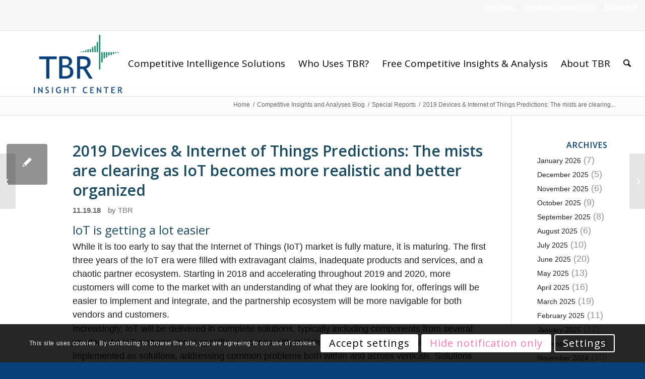

--- FILE ---
content_type: text/html; charset=UTF-8
request_url: https://tbri.com/special-reports/2019-predictions-devices-iot/
body_size: 29117
content:
<!DOCTYPE html>
<html lang="en-US" prefix="og: https://ogp.me/ns# fb: https://ogp.me/ns/fb# article: https://ogp.me/ns/article#" class="html_stretched responsive av-preloader-disabled  html_header_top html_logo_left html_main_nav_header html_menu_right html_custom html_header_sticky html_header_shrinking html_header_topbar_active html_mobile_menu_tablet html_header_searchicon html_content_align_center html_header_unstick_top_disabled html_header_stretch_disabled html_av-submenu-hidden html_av-submenu-display-click html_av-overlay-side html_av-overlay-side-classic html_av-submenu-clone html_entry_id_3671 av-cookies-consent-show-message-bar av-cookies-cookie-consent-enabled av-cookies-can-opt-out av-cookies-user-silent-accept avia-cookie-check-browser-settings av-no-preview av-default-lightbox html_text_menu_active av-mobile-menu-switch-portrait">
<head>
<meta charset="UTF-8" />


<!-- mobile setting -->
<meta name="viewport" content="width=device-width, initial-scale=1">

<!-- Scripts/CSS and wp_head hook -->


<meta name="wpsso-begin" content="wpsso structured data begin"/>
<!-- generator:1 --><meta name="generator" content="WPSSO Core 21.11.2/S"/>
<link rel="shortlink" href="https://tbri.com/?p=3671"/>
<meta property="fb:app_id" content="966242223397117"/>
<meta property="og:type" content="article"/>
<meta property="og:url" content="https://tbri.com/special-reports/2019-predictions-devices-iot/"/>
<meta property="og:locale" content="en_US"/>
<meta property="og:site_name" content="TBR"/>
<meta property="og:title" content="The mists are clearing as IoT becomes more realistic, better..."/>
<meta property="og:description" content="The economics of data collection, transmission, processing and storage will play an increasing role in the design of IoT solutions."/>
<meta property="og:updated_time" content="2018-11-19T20:41:08+00:00"/>
<!-- og:image:1 --><meta property="og:image" content="https://tbri.com/wp-content/uploads/2023/10/TBR-Logo-1200x628-cropped.jpg"/>
<!-- og:image:1 --><meta property="og:image:width" content="1200"/>
<!-- og:image:1 --><meta property="og:image:height" content="628"/>
<meta property="article:published_time" content="2018-11-19T20:41:08+00:00"/>
<meta property="article:modified_time" content="2018-11-19T20:41:08+00:00"/>
<meta name="twitter:domain" content="tbri.com"/>
<meta name="twitter:title" content="The mists are clearing as IoT becomes more realistic, better..."/>
<meta name="twitter:description" content="The economics of data collection, transmission, processing and storage will play an increasing role in the design of IoT solutions."/>
<meta name="twitter:card" content="summary"/>
<meta name="twitter:label1" content="Written by"/>
<meta name="twitter:data1" content="TBR"/>
<meta name="twitter:label2" content="Est. reading time"/>
<meta name="twitter:data2" content="1 minute"/>
<meta name="author" content="TBR"/>
<meta name="thumbnail" content="https://tbri.com/wp-content/uploads/2023/10/TBR-Logo-1200x628-cropped.jpg"/>
<script type="application/ld+json" id="wpsso-schema-graph">{
    "@context": "https://schema.org",
    "@graph": [
        {
            "@id": "/special-reports/2019-predictions-devices-iot/#sso/blog-posting/3671",
            "@context": "https://schema.org",
            "@type": "BlogPosting",
            "mainEntityOfPage": "https://tbri.com/special-reports/2019-predictions-devices-iot/",
            "url": "https://tbri.com/special-reports/2019-predictions-devices-iot/",
            "sameAs": [
                "https://tbri.com/?p=3671"
            ],
            "name": "The mists are clearing as IoT becomes more realistic, better...",
            "alternateName": "The mists are clearing as IoT becomes more realistic, better organized &ndash; TBR ",
            "description": "The economics of data collection, transmission, processing and storage will play an increasing role in the design of IoT solutions.",
            "publisher": [
                {
                    "@id": "/#sso/organization/site/org-banner-url"
                }
            ],
            "headline": "The mists are clearing as IoT becomes more realistic, better organized &ndash; TBR ",
            "inLanguage": "en_US",
            "datePublished": "2018-11-19T20:41:08+00:00",
            "dateModified": "2018-11-19T20:41:08+00:00",
            "author": {
                "@id": "/23f062ff495c1d1a12767835f72404f6#sso/person"
            },
            "thumbnailUrl": "https://tbri.com/wp-content/uploads/2023/10/TBR-Logo-1200x628-cropped.jpg",
            "image": [
                {
                    "@id": "/wp-content/uploads/2023/10/TBR-Logo-1200x675-cropped.jpg#sso/image-object"
                }
            ],
            "commentCount": 0,
            "timeRequired": "PT1M"
        },
        {
            "@id": "/#sso/organization/site/org-banner-url",
            "@context": "https://schema.org",
            "@type": "Organization",
            "url": "https://tbri.com/",
            "name": "TBR",
            "description": "Technology Business Research"
        },
        {
            "@id": "/23f062ff495c1d1a12767835f72404f6#sso/person",
            "@context": "https://schema.org",
            "@type": "Person",
            "name": "TBR",
            "description": "As business models shift and innovation meets capital at a staggering velocity, TBR is here for you with data and insights.",
            "image": [
                {
                    "@id": "/wp-content/uploads/2023/10/TBR-Logo-1200x675-cropped.jpg#sso/image-object"
                }
            ]
        },
        {
            "@id": "/wp-content/uploads/2023/10/TBR-Logo-1200x675-cropped.jpg#sso/image-object",
            "@context": "https://schema.org",
            "@type": "ImageObject",
            "url": "https://tbri.com/wp-content/uploads/2023/10/TBR-Logo-1200x675-cropped.jpg",
            "identifier": "14106-wpsso-schema-16x9",
            "name": "TBR Logo  &ndash; TBR",
            "description": "No description.",
            "encodingFormat": "image/jpeg",
            "uploadDate": "2023-10-01T01:42:09+00:00",
            "width": [
                {
                    "@id": "#sso/qv-width-px-1200"
                }
            ],
            "height": [
                {
                    "@id": "#sso/qv-height-px-675"
                }
            ]
        },
        {
            "@id": "#sso/qv-width-px-1200",
            "@context": "https://schema.org",
            "@type": "QuantitativeValue",
            "name": "Width",
            "unitText": "px",
            "unitCode": "E37",
            "value": "1200"
        },
        {
            "@id": "#sso/qv-height-px-675",
            "@context": "https://schema.org",
            "@type": "QuantitativeValue",
            "name": "Height",
            "unitText": "px",
            "unitCode": "E37",
            "value": "675"
        }
    ]
}</script>
<meta name="wpsso-end" content="wpsso structured data end"/>
<meta name="wpsso-cached" content="2026-01-05T15:22:55+00:00 for tbri.com"/>
<meta name="wpsso-added" content="2026-01-30T10:28:05+00:00 in 0.017445 secs (42.70 MB peak)"/>

<meta name='robots' content='index, follow, max-image-preview:large, max-snippet:-1, max-video-preview:-1' />
<script id="cookieyes" type="text/javascript" src="https://cdn-cookieyes.com/client_data/d095a7d8a6d357b63a641fcb/script.js"></script>
<!-- Google Tag Manager for WordPress by gtm4wp.com -->
<script data-cfasync="false" data-pagespeed-no-defer>
	var gtm4wp_datalayer_name = "dataLayer";
	var dataLayer = dataLayer || [];
</script>
<!-- End Google Tag Manager for WordPress by gtm4wp.com -->
				<script type='text/javascript'>

				function avia_cookie_check_sessionStorage()
				{
					//	FF throws error when all cookies blocked !!
					var sessionBlocked = false;
					try
					{
						var test = sessionStorage.getItem( 'aviaCookieRefused' ) != null;
					}
					catch(e)
					{
						sessionBlocked = true;
					}

					var aviaCookieRefused = ! sessionBlocked ? sessionStorage.getItem( 'aviaCookieRefused' ) : null;

					var html = document.getElementsByTagName('html')[0];

					/**
					 * Set a class to avoid calls to sessionStorage
					 */
					if( sessionBlocked || aviaCookieRefused )
					{
						if( html.className.indexOf('av-cookies-session-refused') < 0 )
						{
							html.className += ' av-cookies-session-refused';
						}
					}

					if( sessionBlocked || aviaCookieRefused || document.cookie.match(/aviaCookieConsent/) )
					{
						if( html.className.indexOf('av-cookies-user-silent-accept') >= 0 )
						{
							 html.className = html.className.replace(/\bav-cookies-user-silent-accept\b/g, '');
						}
					}
				}

				avia_cookie_check_sessionStorage();

			</script>
			
	<!-- This site is optimized with the Yoast SEO Premium plugin v26.8 (Yoast SEO v26.8) - https://yoast.com/product/yoast-seo-premium-wordpress/ -->
	<title>The mists are clearing as IoT becomes more realistic, better organized - TBR</title>
	<meta name="description" content="The economics of data collection, transmission, processing and storage will play an increasing role in the design of IoT solutions." />
	<link rel="canonical" href="https://tbri.com/special-reports/2019-predictions-devices-iot/" />
	<script type="application/ld+json" class="yoast-schema-graph">{"@context":"https://schema.org","@graph":[{"@type":"BreadcrumbList","@id":"https://tbri.com/special-reports/2019-predictions-devices-iot/#breadcrumb","itemListElement":[{"@type":"ListItem","position":1,"name":"Home","item":"https://tbri.com/"},{"@type":"ListItem","position":2,"name":"2019 Devices &#038; Internet of Things Predictions: The mists are clearing as IoT becomes more realistic and better organized"}]}]}</script>
	<!-- / Yoast SEO Premium plugin. -->


<link rel='dns-prefetch' href='//js.hs-scripts.com' />
<link rel="alternate" type="application/rss+xml" title="TBR &raquo; Feed" href="https://tbri.com/feed/" />
<link rel="alternate" type="application/rss+xml" title="TBR &raquo; Comments Feed" href="https://tbri.com/comments/feed/" />
<link rel="alternate" type="application/rss+xml" title="TBR &raquo; 2019 Devices &#038; Internet of Things Predictions: The mists are clearing as IoT becomes more realistic and better organized Comments Feed" href="https://tbri.com/special-reports/2019-predictions-devices-iot/feed/" />
<link rel="alternate" title="oEmbed (JSON)" type="application/json+oembed" href="https://tbri.com/wp-json/oembed/1.0/embed?url=https%3A%2F%2Ftbri.com%2Fspecial-reports%2F2019-predictions-devices-iot%2F" />
<link rel="alternate" title="oEmbed (XML)" type="text/xml+oembed" href="https://tbri.com/wp-json/oembed/1.0/embed?url=https%3A%2F%2Ftbri.com%2Fspecial-reports%2F2019-predictions-devices-iot%2F&#038;format=xml" />

<!-- google webfont font replacement -->

			<script type='text/javascript'>

				(function() {

					/*	check if webfonts are disabled by user setting via cookie - or user must opt in.	*/
					var html = document.getElementsByTagName('html')[0];
					var cookie_check = html.className.indexOf('av-cookies-needs-opt-in') >= 0 || html.className.indexOf('av-cookies-can-opt-out') >= 0;
					var allow_continue = true;
					var silent_accept_cookie = html.className.indexOf('av-cookies-user-silent-accept') >= 0;

					if( cookie_check && ! silent_accept_cookie )
					{
						if( ! document.cookie.match(/aviaCookieConsent/) || html.className.indexOf('av-cookies-session-refused') >= 0 )
						{
							allow_continue = false;
						}
						else
						{
							if( ! document.cookie.match(/aviaPrivacyRefuseCookiesHideBar/) )
							{
								allow_continue = false;
							}
							else if( ! document.cookie.match(/aviaPrivacyEssentialCookiesEnabled/) )
							{
								allow_continue = false;
							}
							else if( document.cookie.match(/aviaPrivacyGoogleWebfontsDisabled/) )
							{
								allow_continue = false;
							}
						}
					}

					if( allow_continue )
					{
						var f = document.createElement('link');

						f.type 	= 'text/css';
						f.rel 	= 'stylesheet';
						f.href 	= 'https://fonts.googleapis.com/css?family=Open+Sans:400,600&display=auto';
						f.id 	= 'avia-google-webfont';

						document.getElementsByTagName('head')[0].appendChild(f);
					}
				})();

			</script>
			<style id='wp-img-auto-sizes-contain-inline-css' type='text/css'>
img:is([sizes=auto i],[sizes^="auto," i]){contain-intrinsic-size:3000px 1500px}
/*# sourceURL=wp-img-auto-sizes-contain-inline-css */
</style>
<link rel='stylesheet' id='sgr-css' href='https://tbri.com/wp-content/plugins/simple-google-recaptcha/sgr.css?ver=1663965966' type='text/css' media='all' />
<link rel='stylesheet' id='avia-grid-css' href='https://tbri.com/wp-content/themes/enfold/css/grid.css?ver=7.1.3' type='text/css' media='all' />
<link rel='stylesheet' id='avia-base-css' href='https://tbri.com/wp-content/themes/enfold/css/base.css?ver=7.1.3' type='text/css' media='all' />
<link rel='stylesheet' id='avia-layout-css' href='https://tbri.com/wp-content/themes/enfold/css/layout.css?ver=7.1.3' type='text/css' media='all' />
<link rel='stylesheet' id='avia-module-audioplayer-css' href='https://tbri.com/wp-content/themes/enfold/config-templatebuilder/avia-shortcodes/audio-player/audio-player.css?ver=7.1.3' type='text/css' media='all' />
<link rel='stylesheet' id='avia-module-blog-css' href='https://tbri.com/wp-content/themes/enfold/config-templatebuilder/avia-shortcodes/blog/blog.css?ver=7.1.3' type='text/css' media='all' />
<link rel='stylesheet' id='avia-module-postslider-css' href='https://tbri.com/wp-content/themes/enfold/config-templatebuilder/avia-shortcodes/postslider/postslider.css?ver=7.1.3' type='text/css' media='all' />
<link rel='stylesheet' id='avia-module-button-css' href='https://tbri.com/wp-content/themes/enfold/config-templatebuilder/avia-shortcodes/buttons/buttons.css?ver=7.1.3' type='text/css' media='all' />
<link rel='stylesheet' id='avia-module-buttonrow-css' href='https://tbri.com/wp-content/themes/enfold/config-templatebuilder/avia-shortcodes/buttonrow/buttonrow.css?ver=7.1.3' type='text/css' media='all' />
<link rel='stylesheet' id='avia-module-button-fullwidth-css' href='https://tbri.com/wp-content/themes/enfold/config-templatebuilder/avia-shortcodes/buttons_fullwidth/buttons_fullwidth.css?ver=7.1.3' type='text/css' media='all' />
<link rel='stylesheet' id='avia-module-comments-css' href='https://tbri.com/wp-content/themes/enfold/config-templatebuilder/avia-shortcodes/comments/comments.css?ver=7.1.3' type='text/css' media='all' />
<link rel='stylesheet' id='avia-module-slideshow-css' href='https://tbri.com/wp-content/themes/enfold/config-templatebuilder/avia-shortcodes/slideshow/slideshow.css?ver=7.1.3' type='text/css' media='all' />
<link rel='stylesheet' id='avia-module-slideshow-contentpartner-css' href='https://tbri.com/wp-content/themes/enfold/config-templatebuilder/avia-shortcodes/contentslider/contentslider.css?ver=7.1.3' type='text/css' media='all' />
<link rel='stylesheet' id='avia-module-gallery-css' href='https://tbri.com/wp-content/themes/enfold/config-templatebuilder/avia-shortcodes/gallery/gallery.css?ver=7.1.3' type='text/css' media='all' />
<link rel='stylesheet' id='avia-module-gallery-hor-css' href='https://tbri.com/wp-content/themes/enfold/config-templatebuilder/avia-shortcodes/gallery_horizontal/gallery_horizontal.css?ver=7.1.3' type='text/css' media='all' />
<link rel='stylesheet' id='avia-module-maps-css' href='https://tbri.com/wp-content/themes/enfold/config-templatebuilder/avia-shortcodes/google_maps/google_maps.css?ver=7.1.3' type='text/css' media='all' />
<link rel='stylesheet' id='avia-module-gridrow-css' href='https://tbri.com/wp-content/themes/enfold/config-templatebuilder/avia-shortcodes/grid_row/grid_row.css?ver=7.1.3' type='text/css' media='all' />
<link rel='stylesheet' id='avia-module-heading-css' href='https://tbri.com/wp-content/themes/enfold/config-templatebuilder/avia-shortcodes/heading/heading.css?ver=7.1.3' type='text/css' media='all' />
<link rel='stylesheet' id='avia-module-hr-css' href='https://tbri.com/wp-content/themes/enfold/config-templatebuilder/avia-shortcodes/hr/hr.css?ver=7.1.3' type='text/css' media='all' />
<link rel='stylesheet' id='avia-module-icon-css' href='https://tbri.com/wp-content/themes/enfold/config-templatebuilder/avia-shortcodes/icon/icon.css?ver=7.1.3' type='text/css' media='all' />
<link rel='stylesheet' id='avia-module-iconbox-css' href='https://tbri.com/wp-content/themes/enfold/config-templatebuilder/avia-shortcodes/iconbox/iconbox.css?ver=7.1.3' type='text/css' media='all' />
<link rel='stylesheet' id='avia-module-iconlist-css' href='https://tbri.com/wp-content/themes/enfold/config-templatebuilder/avia-shortcodes/iconlist/iconlist.css?ver=7.1.3' type='text/css' media='all' />
<link rel='stylesheet' id='avia-module-image-css' href='https://tbri.com/wp-content/themes/enfold/config-templatebuilder/avia-shortcodes/image/image.css?ver=7.1.3' type='text/css' media='all' />
<link rel='stylesheet' id='avia-module-promobox-css' href='https://tbri.com/wp-content/themes/enfold/config-templatebuilder/avia-shortcodes/promobox/promobox.css?ver=7.1.3' type='text/css' media='all' />
<link rel='stylesheet' id='avia-module-social-css' href='https://tbri.com/wp-content/themes/enfold/config-templatebuilder/avia-shortcodes/social_share/social_share.css?ver=7.1.3' type='text/css' media='all' />
<link rel='stylesheet' id='avia-module-table-css' href='https://tbri.com/wp-content/themes/enfold/config-templatebuilder/avia-shortcodes/table/table.css?ver=7.1.3' type='text/css' media='all' />
<link rel='stylesheet' id='avia-module-tabs-css' href='https://tbri.com/wp-content/themes/enfold/config-templatebuilder/avia-shortcodes/tabs/tabs.css?ver=7.1.3' type='text/css' media='all' />
<link rel='stylesheet' id='avia-module-testimonials-css' href='https://tbri.com/wp-content/themes/enfold/config-templatebuilder/avia-shortcodes/testimonials/testimonials.css?ver=7.1.3' type='text/css' media='all' />
<link rel='stylesheet' id='avia-module-toggles-css' href='https://tbri.com/wp-content/themes/enfold/config-templatebuilder/avia-shortcodes/toggles/toggles.css?ver=7.1.3' type='text/css' media='all' />
<link rel='stylesheet' id='avia-module-video-css' href='https://tbri.com/wp-content/themes/enfold/config-templatebuilder/avia-shortcodes/video/video.css?ver=7.1.3' type='text/css' media='all' />
<style id='wp-emoji-styles-inline-css' type='text/css'>

	img.wp-smiley, img.emoji {
		display: inline !important;
		border: none !important;
		box-shadow: none !important;
		height: 1em !important;
		width: 1em !important;
		margin: 0 0.07em !important;
		vertical-align: -0.1em !important;
		background: none !important;
		padding: 0 !important;
	}
/*# sourceURL=wp-emoji-styles-inline-css */
</style>
<style id='wp-block-library-inline-css' type='text/css'>
:root{--wp-block-synced-color:#7a00df;--wp-block-synced-color--rgb:122,0,223;--wp-bound-block-color:var(--wp-block-synced-color);--wp-editor-canvas-background:#ddd;--wp-admin-theme-color:#007cba;--wp-admin-theme-color--rgb:0,124,186;--wp-admin-theme-color-darker-10:#006ba1;--wp-admin-theme-color-darker-10--rgb:0,107,160.5;--wp-admin-theme-color-darker-20:#005a87;--wp-admin-theme-color-darker-20--rgb:0,90,135;--wp-admin-border-width-focus:2px}@media (min-resolution:192dpi){:root{--wp-admin-border-width-focus:1.5px}}.wp-element-button{cursor:pointer}:root .has-very-light-gray-background-color{background-color:#eee}:root .has-very-dark-gray-background-color{background-color:#313131}:root .has-very-light-gray-color{color:#eee}:root .has-very-dark-gray-color{color:#313131}:root .has-vivid-green-cyan-to-vivid-cyan-blue-gradient-background{background:linear-gradient(135deg,#00d084,#0693e3)}:root .has-purple-crush-gradient-background{background:linear-gradient(135deg,#34e2e4,#4721fb 50%,#ab1dfe)}:root .has-hazy-dawn-gradient-background{background:linear-gradient(135deg,#faaca8,#dad0ec)}:root .has-subdued-olive-gradient-background{background:linear-gradient(135deg,#fafae1,#67a671)}:root .has-atomic-cream-gradient-background{background:linear-gradient(135deg,#fdd79a,#004a59)}:root .has-nightshade-gradient-background{background:linear-gradient(135deg,#330968,#31cdcf)}:root .has-midnight-gradient-background{background:linear-gradient(135deg,#020381,#2874fc)}:root{--wp--preset--font-size--normal:16px;--wp--preset--font-size--huge:42px}.has-regular-font-size{font-size:1em}.has-larger-font-size{font-size:2.625em}.has-normal-font-size{font-size:var(--wp--preset--font-size--normal)}.has-huge-font-size{font-size:var(--wp--preset--font-size--huge)}.has-text-align-center{text-align:center}.has-text-align-left{text-align:left}.has-text-align-right{text-align:right}.has-fit-text{white-space:nowrap!important}#end-resizable-editor-section{display:none}.aligncenter{clear:both}.items-justified-left{justify-content:flex-start}.items-justified-center{justify-content:center}.items-justified-right{justify-content:flex-end}.items-justified-space-between{justify-content:space-between}.screen-reader-text{border:0;clip-path:inset(50%);height:1px;margin:-1px;overflow:hidden;padding:0;position:absolute;width:1px;word-wrap:normal!important}.screen-reader-text:focus{background-color:#ddd;clip-path:none;color:#444;display:block;font-size:1em;height:auto;left:5px;line-height:normal;padding:15px 23px 14px;text-decoration:none;top:5px;width:auto;z-index:100000}html :where(.has-border-color){border-style:solid}html :where([style*=border-top-color]){border-top-style:solid}html :where([style*=border-right-color]){border-right-style:solid}html :where([style*=border-bottom-color]){border-bottom-style:solid}html :where([style*=border-left-color]){border-left-style:solid}html :where([style*=border-width]){border-style:solid}html :where([style*=border-top-width]){border-top-style:solid}html :where([style*=border-right-width]){border-right-style:solid}html :where([style*=border-bottom-width]){border-bottom-style:solid}html :where([style*=border-left-width]){border-left-style:solid}html :where(img[class*=wp-image-]){height:auto;max-width:100%}:where(figure){margin:0 0 1em}html :where(.is-position-sticky){--wp-admin--admin-bar--position-offset:var(--wp-admin--admin-bar--height,0px)}@media screen and (max-width:600px){html :where(.is-position-sticky){--wp-admin--admin-bar--position-offset:0px}}

/*# sourceURL=wp-block-library-inline-css */
</style><style id='global-styles-inline-css' type='text/css'>
:root{--wp--preset--aspect-ratio--square: 1;--wp--preset--aspect-ratio--4-3: 4/3;--wp--preset--aspect-ratio--3-4: 3/4;--wp--preset--aspect-ratio--3-2: 3/2;--wp--preset--aspect-ratio--2-3: 2/3;--wp--preset--aspect-ratio--16-9: 16/9;--wp--preset--aspect-ratio--9-16: 9/16;--wp--preset--color--black: #000000;--wp--preset--color--cyan-bluish-gray: #abb8c3;--wp--preset--color--white: #ffffff;--wp--preset--color--pale-pink: #f78da7;--wp--preset--color--vivid-red: #cf2e2e;--wp--preset--color--luminous-vivid-orange: #ff6900;--wp--preset--color--luminous-vivid-amber: #fcb900;--wp--preset--color--light-green-cyan: #7bdcb5;--wp--preset--color--vivid-green-cyan: #00d084;--wp--preset--color--pale-cyan-blue: #8ed1fc;--wp--preset--color--vivid-cyan-blue: #0693e3;--wp--preset--color--vivid-purple: #9b51e0;--wp--preset--color--metallic-red: #b02b2c;--wp--preset--color--maximum-yellow-red: #edae44;--wp--preset--color--yellow-sun: #eeee22;--wp--preset--color--palm-leaf: #83a846;--wp--preset--color--aero: #7bb0e7;--wp--preset--color--old-lavender: #745f7e;--wp--preset--color--steel-teal: #5f8789;--wp--preset--color--raspberry-pink: #d65799;--wp--preset--color--medium-turquoise: #4ecac2;--wp--preset--gradient--vivid-cyan-blue-to-vivid-purple: linear-gradient(135deg,rgb(6,147,227) 0%,rgb(155,81,224) 100%);--wp--preset--gradient--light-green-cyan-to-vivid-green-cyan: linear-gradient(135deg,rgb(122,220,180) 0%,rgb(0,208,130) 100%);--wp--preset--gradient--luminous-vivid-amber-to-luminous-vivid-orange: linear-gradient(135deg,rgb(252,185,0) 0%,rgb(255,105,0) 100%);--wp--preset--gradient--luminous-vivid-orange-to-vivid-red: linear-gradient(135deg,rgb(255,105,0) 0%,rgb(207,46,46) 100%);--wp--preset--gradient--very-light-gray-to-cyan-bluish-gray: linear-gradient(135deg,rgb(238,238,238) 0%,rgb(169,184,195) 100%);--wp--preset--gradient--cool-to-warm-spectrum: linear-gradient(135deg,rgb(74,234,220) 0%,rgb(151,120,209) 20%,rgb(207,42,186) 40%,rgb(238,44,130) 60%,rgb(251,105,98) 80%,rgb(254,248,76) 100%);--wp--preset--gradient--blush-light-purple: linear-gradient(135deg,rgb(255,206,236) 0%,rgb(152,150,240) 100%);--wp--preset--gradient--blush-bordeaux: linear-gradient(135deg,rgb(254,205,165) 0%,rgb(254,45,45) 50%,rgb(107,0,62) 100%);--wp--preset--gradient--luminous-dusk: linear-gradient(135deg,rgb(255,203,112) 0%,rgb(199,81,192) 50%,rgb(65,88,208) 100%);--wp--preset--gradient--pale-ocean: linear-gradient(135deg,rgb(255,245,203) 0%,rgb(182,227,212) 50%,rgb(51,167,181) 100%);--wp--preset--gradient--electric-grass: linear-gradient(135deg,rgb(202,248,128) 0%,rgb(113,206,126) 100%);--wp--preset--gradient--midnight: linear-gradient(135deg,rgb(2,3,129) 0%,rgb(40,116,252) 100%);--wp--preset--font-size--small: 1rem;--wp--preset--font-size--medium: 1.125rem;--wp--preset--font-size--large: 1.75rem;--wp--preset--font-size--x-large: clamp(1.75rem, 3vw, 2.25rem);--wp--preset--spacing--20: 0.44rem;--wp--preset--spacing--30: 0.67rem;--wp--preset--spacing--40: 1rem;--wp--preset--spacing--50: 1.5rem;--wp--preset--spacing--60: 2.25rem;--wp--preset--spacing--70: 3.38rem;--wp--preset--spacing--80: 5.06rem;--wp--preset--shadow--natural: 6px 6px 9px rgba(0, 0, 0, 0.2);--wp--preset--shadow--deep: 12px 12px 50px rgba(0, 0, 0, 0.4);--wp--preset--shadow--sharp: 6px 6px 0px rgba(0, 0, 0, 0.2);--wp--preset--shadow--outlined: 6px 6px 0px -3px rgb(255, 255, 255), 6px 6px rgb(0, 0, 0);--wp--preset--shadow--crisp: 6px 6px 0px rgb(0, 0, 0);}:root { --wp--style--global--content-size: 800px;--wp--style--global--wide-size: 1130px; }:where(body) { margin: 0; }.wp-site-blocks > .alignleft { float: left; margin-right: 2em; }.wp-site-blocks > .alignright { float: right; margin-left: 2em; }.wp-site-blocks > .aligncenter { justify-content: center; margin-left: auto; margin-right: auto; }:where(.is-layout-flex){gap: 0.5em;}:where(.is-layout-grid){gap: 0.5em;}.is-layout-flow > .alignleft{float: left;margin-inline-start: 0;margin-inline-end: 2em;}.is-layout-flow > .alignright{float: right;margin-inline-start: 2em;margin-inline-end: 0;}.is-layout-flow > .aligncenter{margin-left: auto !important;margin-right: auto !important;}.is-layout-constrained > .alignleft{float: left;margin-inline-start: 0;margin-inline-end: 2em;}.is-layout-constrained > .alignright{float: right;margin-inline-start: 2em;margin-inline-end: 0;}.is-layout-constrained > .aligncenter{margin-left: auto !important;margin-right: auto !important;}.is-layout-constrained > :where(:not(.alignleft):not(.alignright):not(.alignfull)){max-width: var(--wp--style--global--content-size);margin-left: auto !important;margin-right: auto !important;}.is-layout-constrained > .alignwide{max-width: var(--wp--style--global--wide-size);}body .is-layout-flex{display: flex;}.is-layout-flex{flex-wrap: wrap;align-items: center;}.is-layout-flex > :is(*, div){margin: 0;}body .is-layout-grid{display: grid;}.is-layout-grid > :is(*, div){margin: 0;}body{padding-top: 0px;padding-right: 0px;padding-bottom: 0px;padding-left: 0px;}a:where(:not(.wp-element-button)){text-decoration: underline;}:root :where(.wp-element-button, .wp-block-button__link){background-color: #32373c;border-width: 0;color: #fff;font-family: inherit;font-size: inherit;font-style: inherit;font-weight: inherit;letter-spacing: inherit;line-height: inherit;padding-top: calc(0.667em + 2px);padding-right: calc(1.333em + 2px);padding-bottom: calc(0.667em + 2px);padding-left: calc(1.333em + 2px);text-decoration: none;text-transform: inherit;}.has-black-color{color: var(--wp--preset--color--black) !important;}.has-cyan-bluish-gray-color{color: var(--wp--preset--color--cyan-bluish-gray) !important;}.has-white-color{color: var(--wp--preset--color--white) !important;}.has-pale-pink-color{color: var(--wp--preset--color--pale-pink) !important;}.has-vivid-red-color{color: var(--wp--preset--color--vivid-red) !important;}.has-luminous-vivid-orange-color{color: var(--wp--preset--color--luminous-vivid-orange) !important;}.has-luminous-vivid-amber-color{color: var(--wp--preset--color--luminous-vivid-amber) !important;}.has-light-green-cyan-color{color: var(--wp--preset--color--light-green-cyan) !important;}.has-vivid-green-cyan-color{color: var(--wp--preset--color--vivid-green-cyan) !important;}.has-pale-cyan-blue-color{color: var(--wp--preset--color--pale-cyan-blue) !important;}.has-vivid-cyan-blue-color{color: var(--wp--preset--color--vivid-cyan-blue) !important;}.has-vivid-purple-color{color: var(--wp--preset--color--vivid-purple) !important;}.has-metallic-red-color{color: var(--wp--preset--color--metallic-red) !important;}.has-maximum-yellow-red-color{color: var(--wp--preset--color--maximum-yellow-red) !important;}.has-yellow-sun-color{color: var(--wp--preset--color--yellow-sun) !important;}.has-palm-leaf-color{color: var(--wp--preset--color--palm-leaf) !important;}.has-aero-color{color: var(--wp--preset--color--aero) !important;}.has-old-lavender-color{color: var(--wp--preset--color--old-lavender) !important;}.has-steel-teal-color{color: var(--wp--preset--color--steel-teal) !important;}.has-raspberry-pink-color{color: var(--wp--preset--color--raspberry-pink) !important;}.has-medium-turquoise-color{color: var(--wp--preset--color--medium-turquoise) !important;}.has-black-background-color{background-color: var(--wp--preset--color--black) !important;}.has-cyan-bluish-gray-background-color{background-color: var(--wp--preset--color--cyan-bluish-gray) !important;}.has-white-background-color{background-color: var(--wp--preset--color--white) !important;}.has-pale-pink-background-color{background-color: var(--wp--preset--color--pale-pink) !important;}.has-vivid-red-background-color{background-color: var(--wp--preset--color--vivid-red) !important;}.has-luminous-vivid-orange-background-color{background-color: var(--wp--preset--color--luminous-vivid-orange) !important;}.has-luminous-vivid-amber-background-color{background-color: var(--wp--preset--color--luminous-vivid-amber) !important;}.has-light-green-cyan-background-color{background-color: var(--wp--preset--color--light-green-cyan) !important;}.has-vivid-green-cyan-background-color{background-color: var(--wp--preset--color--vivid-green-cyan) !important;}.has-pale-cyan-blue-background-color{background-color: var(--wp--preset--color--pale-cyan-blue) !important;}.has-vivid-cyan-blue-background-color{background-color: var(--wp--preset--color--vivid-cyan-blue) !important;}.has-vivid-purple-background-color{background-color: var(--wp--preset--color--vivid-purple) !important;}.has-metallic-red-background-color{background-color: var(--wp--preset--color--metallic-red) !important;}.has-maximum-yellow-red-background-color{background-color: var(--wp--preset--color--maximum-yellow-red) !important;}.has-yellow-sun-background-color{background-color: var(--wp--preset--color--yellow-sun) !important;}.has-palm-leaf-background-color{background-color: var(--wp--preset--color--palm-leaf) !important;}.has-aero-background-color{background-color: var(--wp--preset--color--aero) !important;}.has-old-lavender-background-color{background-color: var(--wp--preset--color--old-lavender) !important;}.has-steel-teal-background-color{background-color: var(--wp--preset--color--steel-teal) !important;}.has-raspberry-pink-background-color{background-color: var(--wp--preset--color--raspberry-pink) !important;}.has-medium-turquoise-background-color{background-color: var(--wp--preset--color--medium-turquoise) !important;}.has-black-border-color{border-color: var(--wp--preset--color--black) !important;}.has-cyan-bluish-gray-border-color{border-color: var(--wp--preset--color--cyan-bluish-gray) !important;}.has-white-border-color{border-color: var(--wp--preset--color--white) !important;}.has-pale-pink-border-color{border-color: var(--wp--preset--color--pale-pink) !important;}.has-vivid-red-border-color{border-color: var(--wp--preset--color--vivid-red) !important;}.has-luminous-vivid-orange-border-color{border-color: var(--wp--preset--color--luminous-vivid-orange) !important;}.has-luminous-vivid-amber-border-color{border-color: var(--wp--preset--color--luminous-vivid-amber) !important;}.has-light-green-cyan-border-color{border-color: var(--wp--preset--color--light-green-cyan) !important;}.has-vivid-green-cyan-border-color{border-color: var(--wp--preset--color--vivid-green-cyan) !important;}.has-pale-cyan-blue-border-color{border-color: var(--wp--preset--color--pale-cyan-blue) !important;}.has-vivid-cyan-blue-border-color{border-color: var(--wp--preset--color--vivid-cyan-blue) !important;}.has-vivid-purple-border-color{border-color: var(--wp--preset--color--vivid-purple) !important;}.has-metallic-red-border-color{border-color: var(--wp--preset--color--metallic-red) !important;}.has-maximum-yellow-red-border-color{border-color: var(--wp--preset--color--maximum-yellow-red) !important;}.has-yellow-sun-border-color{border-color: var(--wp--preset--color--yellow-sun) !important;}.has-palm-leaf-border-color{border-color: var(--wp--preset--color--palm-leaf) !important;}.has-aero-border-color{border-color: var(--wp--preset--color--aero) !important;}.has-old-lavender-border-color{border-color: var(--wp--preset--color--old-lavender) !important;}.has-steel-teal-border-color{border-color: var(--wp--preset--color--steel-teal) !important;}.has-raspberry-pink-border-color{border-color: var(--wp--preset--color--raspberry-pink) !important;}.has-medium-turquoise-border-color{border-color: var(--wp--preset--color--medium-turquoise) !important;}.has-vivid-cyan-blue-to-vivid-purple-gradient-background{background: var(--wp--preset--gradient--vivid-cyan-blue-to-vivid-purple) !important;}.has-light-green-cyan-to-vivid-green-cyan-gradient-background{background: var(--wp--preset--gradient--light-green-cyan-to-vivid-green-cyan) !important;}.has-luminous-vivid-amber-to-luminous-vivid-orange-gradient-background{background: var(--wp--preset--gradient--luminous-vivid-amber-to-luminous-vivid-orange) !important;}.has-luminous-vivid-orange-to-vivid-red-gradient-background{background: var(--wp--preset--gradient--luminous-vivid-orange-to-vivid-red) !important;}.has-very-light-gray-to-cyan-bluish-gray-gradient-background{background: var(--wp--preset--gradient--very-light-gray-to-cyan-bluish-gray) !important;}.has-cool-to-warm-spectrum-gradient-background{background: var(--wp--preset--gradient--cool-to-warm-spectrum) !important;}.has-blush-light-purple-gradient-background{background: var(--wp--preset--gradient--blush-light-purple) !important;}.has-blush-bordeaux-gradient-background{background: var(--wp--preset--gradient--blush-bordeaux) !important;}.has-luminous-dusk-gradient-background{background: var(--wp--preset--gradient--luminous-dusk) !important;}.has-pale-ocean-gradient-background{background: var(--wp--preset--gradient--pale-ocean) !important;}.has-electric-grass-gradient-background{background: var(--wp--preset--gradient--electric-grass) !important;}.has-midnight-gradient-background{background: var(--wp--preset--gradient--midnight) !important;}.has-small-font-size{font-size: var(--wp--preset--font-size--small) !important;}.has-medium-font-size{font-size: var(--wp--preset--font-size--medium) !important;}.has-large-font-size{font-size: var(--wp--preset--font-size--large) !important;}.has-x-large-font-size{font-size: var(--wp--preset--font-size--x-large) !important;}
/*# sourceURL=global-styles-inline-css */
</style>

<link rel='stylesheet' id='awsm-team-css-css' href='https://tbri.com/wp-content/plugins/awsm-team-pro/css/team.min.css?ver=1.10.2' type='text/css' media='all' />
<link rel='stylesheet' id='css3_tooltips_main-css' href='https://tbri.com/wp-content/plugins/css3_tooltips/styles/tooltips_main.css?ver=1649950584' type='text/css' media='all' />
<link rel='stylesheet' id='css3_tooltips_styles-css' href='https://tbri.com/wp-content/plugins/css3_tooltips/styles/tooltips_styles.css?ver=1649950584' type='text/css' media='all' />
<link rel='stylesheet' id='modal-window-css' href='https://tbri.com/wp-content/plugins/modal-window/public/assets/css/modal.min.css?ver=6.2.3' type='text/css' media='all' />
<link rel='stylesheet' id='swpm.common-css' href='https://tbri.com/wp-content/plugins/simple-membership/css/swpm.common.css?ver=4.7.0' type='text/css' media='all' />
<link rel='stylesheet' id='avia-scs-css' href='https://tbri.com/wp-content/themes/enfold/css/shortcodes.css?ver=7.1.3' type='text/css' media='all' />
<link rel='stylesheet' id='avia-fold-unfold-css' href='https://tbri.com/wp-content/themes/enfold/css/avia-snippet-fold-unfold.css?ver=7.1.3' type='text/css' media='all' />
<link rel='stylesheet' id='avia-popup-css-css' href='https://tbri.com/wp-content/themes/enfold/js/aviapopup/magnific-popup.min.css?ver=7.1.3' type='text/css' media='screen' />
<link rel='stylesheet' id='avia-lightbox-css' href='https://tbri.com/wp-content/themes/enfold/css/avia-snippet-lightbox.css?ver=7.1.3' type='text/css' media='screen' />
<link rel='stylesheet' id='avia-widget-css-css' href='https://tbri.com/wp-content/themes/enfold/css/avia-snippet-widget.css?ver=7.1.3' type='text/css' media='screen' />
<link rel='stylesheet' id='avia-dynamic-css' href='https://tbri.com/wp-content/uploads/dynamic_avia/enfold.css?ver=697bea45b2924' type='text/css' media='all' />
<link rel='stylesheet' id='avia-custom-css' href='https://tbri.com/wp-content/themes/enfold/css/custom.css?ver=7.1.3' type='text/css' media='all' />
<link rel='stylesheet' id='avia-cookie-css-css' href='https://tbri.com/wp-content/themes/enfold/css/avia-snippet-cookieconsent.css?ver=7.1.3' type='text/css' media='screen' />
<script type="text/javascript" id="sgr-js-extra">
/* <![CDATA[ */
var sgr = {"sgr_site_key":"6LdsS20gAAAAAEvEWRbNBgFT-JovQ33JBfmdnK29"};
//# sourceURL=sgr-js-extra
/* ]]> */
</script>
<script type="text/javascript" src="https://tbri.com/wp-content/plugins/simple-google-recaptcha/sgr.js?ver=1663965966" id="sgr-js"></script>
<script type="text/javascript" src="https://tbri.com/wp-includes/js/jquery/jquery.min.js?ver=3.7.1" id="jquery-core-js"></script>
<script type="text/javascript" src="https://tbri.com/wp-includes/js/jquery/jquery-migrate.min.js?ver=3.4.1" id="jquery-migrate-js"></script>
<script type="text/javascript" src="https://tbri.com/wp-content/uploads/dynamic_avia/avia-head-scripts-4eef96767e7ec578c4dcc5eae96076c2---697bea4a70d14.js" id="avia-head-scripts-js"></script>
<link rel="https://api.w.org/" href="https://tbri.com/wp-json/" /><link rel="alternate" title="JSON" type="application/json" href="https://tbri.com/wp-json/wp/v2/posts/3671" /><link rel="EditURI" type="application/rsd+xml" title="RSD" href="https://tbri.com/xmlrpc.php?rsd" />
<meta name="generator" content="WordPress 6.9" />
<meta name="generator" content="Seriously Simple Podcasting 3.14.2" />
			<!-- DO NOT COPY THIS SNIPPET! Start of Page Analytics Tracking for HubSpot WordPress plugin v11.3.37-->
			<script class="hsq-set-content-id" data-content-id="blog-post">
				var _hsq = _hsq || [];
				_hsq.push(["setContentType", "blog-post"]);
			</script>
			<!-- DO NOT COPY THIS SNIPPET! End of Page Analytics Tracking for HubSpot WordPress plugin -->
			
<link rel="alternate" type="application/rss+xml" title="Podcast RSS feed" href="https://tbri.com/feed/podcast" />


<!-- Google Tag Manager for WordPress by gtm4wp.com -->
<!-- GTM Container placement set to automatic -->
<script data-cfasync="false" data-pagespeed-no-defer type="text/javascript">
	var dataLayer_content = {"pagePostType":"post","pagePostType2":"single-post","pageCategory":["special-reports"],"pagePostAuthor":"TBR"};
	dataLayer.push( dataLayer_content );
</script>
<script data-cfasync="false" data-pagespeed-no-defer type="text/javascript">
(function(w,d,s,l,i){w[l]=w[l]||[];w[l].push({'gtm.start':
new Date().getTime(),event:'gtm.js'});var f=d.getElementsByTagName(s)[0],
j=d.createElement(s),dl=l!='dataLayer'?'&l='+l:'';j.async=true;j.src=
'//www.googletagmanager.com/gtm.js?id='+i+dl;f.parentNode.insertBefore(j,f);
})(window,document,'script','dataLayer','GTM-MXG5PMM');
</script>
<!-- End Google Tag Manager for WordPress by gtm4wp.com --><script src="https://my.hellobar.com/668b21936fcfafd0ff877bd22110a331f749dcca.js" type="text/javascript" charset="utf-8" async="async"></script>
<link rel="icon" href="https://tbri.com/wp-content/uploads/2021/09/icon.png" type="image/png">
<!--[if lt IE 9]><script src="https://tbri.com/wp-content/themes/enfold/js/html5shiv.js"></script><![endif]--><link rel="profile" href="https://gmpg.org/xfn/11" />
<link rel="alternate" type="application/rss+xml" title="TBR RSS2 Feed" href="https://tbri.com/feed/" />
<link rel="pingback" href="https://tbri.com/xmlrpc.php" />

<style type='text/css' media='screen'>
 #top #header_main > .container, #top #header_main > .container .main_menu  .av-main-nav > li > a, #top #header_main #menu-item-shop .cart_dropdown_link{ height:130px; line-height: 130px; }
 .html_top_nav_header .av-logo-container{ height:130px;  }
 .html_header_top.html_header_sticky #top #wrap_all #main{ padding-top:160px; } 
</style>

<!-- To speed up the rendering and to display the site as fast as possible to the user we include some styles and scripts for above the fold content inline -->
<script type="text/javascript">'use strict';var avia_is_mobile=!1;if(/Android|webOS|iPhone|iPad|iPod|BlackBerry|IEMobile|Opera Mini/i.test(navigator.userAgent)&&'ontouchstart' in document.documentElement){avia_is_mobile=!0;document.documentElement.className+=' avia_mobile '}
else{document.documentElement.className+=' avia_desktop '};document.documentElement.className+=' js_active ';(function(){var e=['-webkit-','-moz-','-ms-',''],n='',o=!1,a=!1;for(var t in e){if(e[t]+'transform' in document.documentElement.style){o=!0;n=e[t]+'transform'};if(e[t]+'perspective' in document.documentElement.style){a=!0}};if(o){document.documentElement.className+=' avia_transform '};if(a){document.documentElement.className+=' avia_transform3d '};if(typeof document.getElementsByClassName=='function'&&typeof document.documentElement.getBoundingClientRect=='function'&&avia_is_mobile==!1){if(n&&window.innerHeight>0){setTimeout(function(){var e=0,o={},a=0,t=document.getElementsByClassName('av-parallax'),i=window.pageYOffset||document.documentElement.scrollTop;for(e=0;e<t.length;e++){t[e].style.top='0px';o=t[e].getBoundingClientRect();a=Math.ceil((window.innerHeight+i-o.top)*0.3);t[e].style[n]='translate(0px, '+a+'px)';t[e].style.top='auto';t[e].className+=' enabled-parallax '}},50)}}})();</script><link rel="icon" href="https://tbri.com/wp-content/uploads/2024/12/cropped-TBR-Insight-Center-Logo-32x32.jpg" sizes="32x32" />
<link rel="icon" href="https://tbri.com/wp-content/uploads/2024/12/cropped-TBR-Insight-Center-Logo-192x192.jpg" sizes="192x192" />
<link rel="apple-touch-icon" href="https://tbri.com/wp-content/uploads/2024/12/cropped-TBR-Insight-Center-Logo-180x180.jpg" />
<meta name="msapplication-TileImage" content="https://tbri.com/wp-content/uploads/2024/12/cropped-TBR-Insight-Center-Logo-270x270.jpg" />
		<style type="text/css" id="wp-custom-css">
			.word-break: normal;
div .flex_column
{
    position: static !important;
}
div .flex_column.coltip
{
    position: static !important;
}

li .custom-icon { list-style: square; 
  /*  list-style-image: url(/wp-content/uploads/2022/04/4_outline_speed_whitebg1.svg); */
}  
body .aligncenter, .entry-content-wrapper a:hover .aligncenter {
    clear: both;
    display: block;
    margin: 10px auto;
    padding: 1px 0 !important;
    position: relative;
}
p { margin: 1px 0 !important;}
.blocks h4 {margin-bottom: 10px;}
p+h4 { margin-top: -6px; }
.template-page .entry-content-wrapper h1, .template-page .entry-content-wrapper h2 {
    letter-spacing: 0px !important;
}
/*Header area and top nav*/

.wpforms-smart-phone-field {
    padding-left: 45px !important;
}

.main_color .header_bg,
.main_color .main_menu ul ul,
.main_color .main_menu .menu ul li a,
.main_color .pointer_arrow_wrap .pointer_arrow,
.main_color .avia_mega_div,
.main_color .av-subnav-menu>li ul,
.main_color .av-subnav-menu a {
    background-color: #ffffff;
    color: #07407a;
    font-size: 20px;
    font-weight: 500;
}

#header_meta .container {
    min-height: 60px !important;
}

#top .av_header_transparency #header_meta li {
    border-color: transparent;
}

#avia2-menu .menu-item-774 {
    margin-top: 10px;
}

#avia2-menu .menu-item-775 {
    margin-top: 10px;
}

#avia2-menu .menu-item-776 {
    margin-top: 5px;
}

#avia2-menu .menu-item-777 {
    margin-top: 5px;
}

#avia2-menu .menu-item-1373 {
    margin-top: 5px;
}

.topsoc {
    margin-top: -10px;
}

#header .mega_menu_title {
    font-size: 18px;
    text-transform: uppercase;
}

#header .mega_menu_title {
    font-weight: normal;
}

#top #header .av-main-nav>li>a .avia-menu-text,
#top #header .av-main-nav>li>a .avia-menu-subtext {
    color: #000000;
    font-weight: normal !important;
}

.html_header_top.html_header_sticky #top #wrap_all #main {
    padding-top: 172px;
}

#top .av-main-nav ul ul {
    left: 220px;
}

#top .av-main-nav ul a {
    width: 100%;
    height: auto;
    float: left;
    text-align: left;
    padding: 10px 20px;
    max-width: none;
    text-decoration: none;
    font-family: inherit;
}

.main_menu .avia-bullet {
    display: none;
}

.av-main-nav ul {
    width: 260px;
}

#top .avia-logo-element-container .slide-entry {
    padding: 25px;
}

#top .av_header_with_border.av_header_transparency #header_main {
    border: 1px solid rgba(255, 255, 255, 0.25);
    border-left: none;
    border-right: none;
    border-top-color: transparent;
    background-color: #fff !important;
    padding-bottom: 5px;
}

.title_container .breadcrumb {
    z-index: 10;
    line-height: 15px;
    font-size: 11px;
    position: absolute;
    top: 50%;
    margin-top: 0px !important;
}

.breadcrumb-title {
    display: none !important;
}

.sub-menu {
    font-family: helvetica neue, helvetica, sans-serif !important;
}

.sub-menu .menu-item-has-children .avia-bullet {
    display: block;
    position: absolute;
    height: 0;
    width: 0;
    top: 48%;
    margin-top: -4px;
    margin-left: 15px;
    border-top: 4px solid transparent !important;
    border-bottom: 4px solid transparent !important;
    border-left: 4px solid #666666;
}

ul.av-main-nav>li.current_page_item>a>.avia-menu-text,
ul.av-main-nav>li.current-page-ancestor>a>.avia-menu-text {
    color: #000000 !important;
}

.av-main-nav ul>li.current-menu-parent>a,
.av-main-nav ul>li.current-menu-item>a {
    background-color: #666666 !important;
}

.current-menu-item>a>.avia-menu-text,
.current-menu-parent>a>.avia-menu-text {
    color: #FFFFFF !important;
}

#nav_menu-2 {
    border-right: 2px solid #fff;
}

#menu-item-5623 .avia-bullet {
    display: none;
}

#menu-item-5617 .avia-bullet {
    display: none;
}

#menu-item-5657 .avia-bullet {
    display: none;
}

#menu-item-5656 .avia-bullet {
    display: none;
}

#menu-item-5673 .avia-bullet {
    display: none;
}

#menu-item-5672 .avia-bullet {
    display: none;
}

#menu-item-5777 .avia-bullet {
    display: none;
}

#menu-item-652 .avia-bullet {
    display: none;
}

#menu-item-653 .avia-bullet {
    display: none;
}

#menu-item-654 .avia-bullet {
    display: none;
}

#menu-item-2010 .avia-bullet {
    display: none;
}

#menu-item-2009 .avia-bullet {
    display: none;
}

#menu-item-655 .avia-bullet {
    display: none;
}

#menu-item-2157 .avia-bullet {
    display: none;
}

#menu-item-2156 .avia-bullet {
    display: none;
}

#menu-item-2155 .avia-bullet {
    display: none;
}

#menu-item-657 .avia-bullet {
    display: none;
}

#menu-item-2227 .avia-bullet {
    display: none;
}

#menu-item-658 .avia-bullet {
    display: none;
}


#menu-item-2323 .avia-bullet {
    display: none;
}

#menu-item-2322 .avia-bullet {
    display: none;
}

#menu-item-2321 .avia-bullet {
    display: none;
}

#menu-item-2320 .avia-bullet {
    display: none;
}

#menu-item-2422 .avia-bullet {
    display: none;
}

#menu-item-2416 .avia-bullet {
    display: none;
}

#menu-item-667 .avia-bullet {
    display: none;
}

#menu-item-1562 .avia-bullet {
    display: none;
}

#menu-item-1561 .avia-bullet {
    display: none;
}

#menu-item-2558 .avia-bullet {
    display: none;
}

#menu-item-2557 .avia-bullet {
    display: none;
}

#menu-item-2556 .avia-bullet {
    display: none;
}

#menu-item-2555 .avia-bullet {
    display: none;
}

.html_av-overlay-side #top .av-burger-overlay-scroll {
    background: #55adbd;
}

/*End header area and top nav*/

/*Left subnav*/
#widget-nav-title .widgettitle {
    text-transform: none;
    font-weight: normal;
    letter-spacing: 0;
}

.leftsubnav {
    font-size: 12px !important;
}

/*End left subnav*/


/*About Us grid*/
.drawer-style.style-2 .awsm-personal-contact-info {
    width: 20% !important;
    padding-top: 0px;
}

.drawer-style.style-2 .awsm-details {
    width: 80% !important;
}

.awsm-grid-wrapper .grid-5-col>.awsm-grid-card {
    width: 16.00%;
    margin-right: 6px;
    margin-top: 15px;
    border-bottom: 6px solid #3fa6bb;
}

.drawer-style.style-2 figcaption::after {
    content: "\e60f";
    font-family: awsmicon;
    font-size: 10px;
    position: absolute;
    top: 80%;
    right: 10px;
}

.drawer-style.style-2 figcaption {
    position: absolute;
    left: 0;
    right: 0;
    bottom: 0;
    padding: 10px;
}

.awsm-personal-info h3 {
    font-size: 18px !important;
}

.awsm-content-scrollbar h2 {
    font-size: 32px !important;
}

.awsm-table-head {
    visibility: hidden !important;
}

.drawer-style.style-2 .awsm-grid-padding .awsm-grid-control,
.drawer-style.style-2 .awsm-grid-padding a {
    color: #999;
}

.drawer-style.style-2 .awsm-personal-contact-info .awsm-social-icons span {
    border: none !important;
}

[class*=" awsm-icon-"],
[class^=awsm-icon-] {
    font-family: awsmicon !important;
    font-size: 40px !important;
    font-weight: 400;
    padding: 0px !important;

}

/*end About Us grid*/

.home-post .entry-content-wrapper .post-title {
    font-size: 24px !important;
}

.special-bull {
    list-style-type: circle !important;
    color: #fff;
}

.box {
    border: 1px solid #e1e1e1;
    border-radius: 5px;
}

div .av_one_fourth {
    margin-left: 3%;
    width: 20.0%;
}

.iconbox_top .iconbox_content {
    padding: 45px 20px 20px 20px;
    border-radius: 3px;
    box-shadow: none !important;
}

#top .av-flex-placeholder {
    display: table-cell;
    width: 3%;
}

.avia_message_box_content {
    font-size: 18px;
    text-transform: lowercase;
    font-weight: 600;
}

:root .has-black-color {
    color: #666;
}

.awsm-filter-btn::after {
    content: "";
    width: 0;
    left: 50%;
    bottom: 0;
    height: 4px;
    position: absolute;
    background: #3fa6bb;
    opacity: 0;
    -webkit-transition: all .3s ease;
    -moz-transition: all .3s ease;
    transition: all .3s ease;
}

#socket .copyright {
    float: left;
    font-size: 12px;
}

#socket .copyright a {
    color: #666;
}

#top .av-iconlist-small li {
    padding: 10px;
    min-height: 0px;
}

#top .av-iconlist-small .iconlist_icon {
    margin-right: 10px;
}

#top #wrap_all .all_colors .has-medium-font-size {
    font-size: 30px !important;
}

.av_promobox {
    padding: 20px 30px;
    clear: both;
    margin: 10px 0;
    width: 100%;
    float: left;
}

.avia-icon-list .iconlist_icon {
    height: 40px;
    width: 40px;
    line-height: 40px;
    font-size: 30px;
    text-align: center;
    border-radius: 500px;
    position: relative;
    float: left;
    margin-right: 10px;
    margin-left: 12px;
    z-index: 5;
    color: #fff;
}

.avia-icon-list .av-iconlist-empty .iconlist_title {
    margin-top: 3px;
}

.avia-icon-list .iconlist_title {
    text-transform: none;
    top: 4px;
    margin-bottom: 0;
    position: relative;
}

.avia-icon-list li {
    margin: 0;
    padding: 0 0 10px 0;
    list-style-type: none;
    list-style-position: outside;
    clear: both;
    position: relative;
}

.row-margin {
    margin: 5% 0px 3% 0px;
	  z-index: 0;
}



.iconbox .iconbox_content .iconbox_content_title {
    letter-spacing: 0.05px;
    font-weight: 500 !important;
}

.date-container {
    font-size: 0.8em;
    color: #fff !important;
    font-weight: bold;
}

.container .minor-meta {
    font-size: 0.9em;
    color: #666 !important;
}

.container {
    position: relative;
    width: 100%;
    margin: 0 auto;
    padding: 0px !important;
    clear: both;
}

.sidebar_tab .tab_titles {
    width: 33%;
    min-width: 170px;
    max-width: 400px;
    float: left;
    display: block;
}

.tab_content {
    padding: 10px !important;
}

.av-special-heading {
    width: 100%;
    clear: both;
    display: block;
    margin-top: 10px;
    position: relative;
}


/*** blog css ***/

.av-magazine .av-magazine-content-wrap .av-magazine-title {
    font-size: 24px !important;
    color: #184a61;
    line-height: 1.5em;
    text-transform: none;
    letter-spacing: normal;
    padding: 0;
    margin: 0;
}

.author .fn a {
    color: #777 !important;
}

#top .fullsize .template-blog .post-title {
    text-align: center;
    font-size: 30px;
    padding: 15px 0;
    max-width: 100%;
    /* margin: 0 auto; */
}

#top .fullsize .template-blog .post .entry-content-wrapper {
    text-align: left;
    font-size: 1.15em;
    line-height: 1.5em;
    max-width: 100%;
    margin: 0 auto;
    overflow: visible;
}

.flex_column .template-blog .post-meta-infos {
    /* margin-bottom: 10px; */
    border-top: 1px solid #ccc;
    margin-top: 15px;
}

#top .fullsize .template-blog .blog-meta {
    float: left;
    margin: 0 auto;
    display: block;
    position: relative;
    width: 81px;
    overflow: hidden;
    text-align: left;
    z-index: 1000;
    margin-right: 10px;
}

.entry-content-wrapper .post-title {
    font-size: 30px !important;
    line-height: 1.3em;
    color: #184a61;
    font-weight: 600 !important;
    text-transform: uppercase
        /*!important*/
    ;
}

.entry-content h2 {
    color: #2997ab !important;
    font-size: 30px !important;
}

.entry-content h3 {
    color: #555555 !important;
	  font-size: 24px !important;
}

.bloglist-simple .read-more-link {
    visibility: hidden;
}

#top .custom-color-heading a {
    text-decoration: none;
}

#top .main_color.fullsize .template-blog .post_delimiter {
    border-color: transparent;
}

.main_color .text-sep {
    visibility: hidden;
}

/*.author a {color: #fff !important;} */
#insights {
    border-right: 2px solid #fff;
}

#analysis {
    border-right: 2px solid #fff;
}

#text-5 {
    border-right: 2px solid #fff;
}

/*** end blog css ***/

/**forms**/
#top legend {
    display: block;
    font-weight: 400;
    font-size: 10px;
} 
.hs-form-field input[type=text], .hs-form-field input[type=email], .hs-form-field input[type=phone], .hs-form-field input[type=number], .hs-form-field input[type=tel], .hs-form-field input[type=date], .hs-form-field select, .hs-form-field textarea {
    -webkit-border-radius: 15px;
    -moz-border-radius: 15px;
    border-radius: 15px !important;
    background-clip: padding-box;
    padding: 10px 15px;
	height: 40px;
}
.hs-button  {
    background: #07407a !important;
    border-color: #07407a !important;
    color: #ffffff;
    font-size: 20px;
    line-height: 20px;
	border-radius: 15px !important;
    font-family: arial, helvetica, sans-serif;
}

/**end forms**/

/**footer***/

#footer .widget {
    min-height: 200px;
}

#socket {
    font-size: 16px;
    height: 50px !important;
    margin-top: 0px;
    0 z-index: 1;
}

div .av_two_third {
    margin-left: 3%;
    width: 64.66666666666666%;
}

div .av_one_third {
    margin-left: 3% !important;
    width: 29.333333333333332%;
}

.widget_nav_menu .current-menu-item>a,
.widget_nav_menu .current_page_item>a {
    font-weight: bold !important;
    color: #333 !important;
}

.widget_nav_menu a:hover {
    font-weight: bold !important;
    color: #333 !important;
}

/** end footer**/

.tab_titles {
    font-size: 20px;
    font-weight: bold;
}

.main_color .template-archives .tabcontainer a,
#top .main_color .tabcontainer .tab:hover,
#top .main_color .tabcontainer .tab.active_tab {
    color: #333;
}

.main_color .sidebar_tab,
.main_color .tabcontainer .tab {
    color: #3fa6bb;
}

/** form styles **/

div.wpforms-container-full .wpforms-form .wpforms-field {
    padding: 4px 0;
    clear: none !important;
}

div.wpforms-container-full .wpforms-form input[type=submit],
div.wpforms-container-full .wpforms-form button[type=submit],
div.wpforms-container-full .wpforms-form .wpforms-page-button {
    background-color: #3fa6bb;
    border: 1px solid #fff;
    color: #fff;
    font-size: 18px;
    padding: 6px 25px;
    text-transform: uppercase;
    border-radius: 55px;
}

#top label {
    font-weight: bold;
    font-size: 14px;
}

div.wpforms-container-full .wpforms-form .wpforms-field {
    padding: 4px 0;
    clear: both;
}

div.wpforms-container-full .wpforms-form input[type=text] {
    height: 36px;
}

#top .input-text,
#top input[type="text"],
#top input[type="input"],
#top input[type="password"],
#top input[type="email"],
#top input[type="number"],
#top input[type="url"],
#top input[type="tel"],
#top input[type="search"],
#top textarea,
#top select {
    -webkit-appearance: none;
    font: 14px "HelveticaNeue", "Helvetica Neue", Helvetica, Arial, sans-serif;
    margin-bottom: 10px;
}

.formbg1 {
    background-color: #efefef;
    padding: 10px;
}


.responsive .container {
    max-width: 1400px;
    padding: 0px 15px 0px 1% !important;
}
.page-banner > div {
    height: 328px !important;
}

#av-layout-grid-1 > div {
    height: 328px !important;
}

/** RESPONSIVE**/

@media only screen and (max-width: 767px) {
    .responsive #top .av-large-testimonial-slider.avia-testimonial-wrapper .avia-testimonial {
        padding: 0 20px;
        font-size: .85em;
    }
    .page-banner > div {
        height: auto;
    }
    #av-layout-grid-1 > div {
        height: auto;
    }
    
}

@media only screen (min-width: 368px) and (max-width: 800px) {
    .responsive .container {
        padding: 0px 5px 0px 5px !important;
    }
}		</style>
		<style type="text/css">
		@font-face {font-family: 'entypo-fontello-enfold'; font-weight: normal; font-style: normal; font-display: auto;
		src: url('https://tbri.com/wp-content/themes/enfold/config-templatebuilder/avia-template-builder/assets/fonts/entypo-fontello-enfold/entypo-fontello-enfold.woff2') format('woff2'),
		url('https://tbri.com/wp-content/themes/enfold/config-templatebuilder/avia-template-builder/assets/fonts/entypo-fontello-enfold/entypo-fontello-enfold.woff') format('woff'),
		url('https://tbri.com/wp-content/themes/enfold/config-templatebuilder/avia-template-builder/assets/fonts/entypo-fontello-enfold/entypo-fontello-enfold.ttf') format('truetype'),
		url('https://tbri.com/wp-content/themes/enfold/config-templatebuilder/avia-template-builder/assets/fonts/entypo-fontello-enfold/entypo-fontello-enfold.svg#entypo-fontello-enfold') format('svg'),
		url('https://tbri.com/wp-content/themes/enfold/config-templatebuilder/avia-template-builder/assets/fonts/entypo-fontello-enfold/entypo-fontello-enfold.eot'),
		url('https://tbri.com/wp-content/themes/enfold/config-templatebuilder/avia-template-builder/assets/fonts/entypo-fontello-enfold/entypo-fontello-enfold.eot?#iefix') format('embedded-opentype');
		}

		#top .avia-font-entypo-fontello-enfold, body .avia-font-entypo-fontello-enfold, html body [data-av_iconfont='entypo-fontello-enfold']:before{ font-family: 'entypo-fontello-enfold'; }
		
		@font-face {font-family: 'entypo-fontello'; font-weight: normal; font-style: normal; font-display: auto;
		src: url('https://tbri.com/wp-content/themes/enfold/config-templatebuilder/avia-template-builder/assets/fonts/entypo-fontello/entypo-fontello.woff2') format('woff2'),
		url('https://tbri.com/wp-content/themes/enfold/config-templatebuilder/avia-template-builder/assets/fonts/entypo-fontello/entypo-fontello.woff') format('woff'),
		url('https://tbri.com/wp-content/themes/enfold/config-templatebuilder/avia-template-builder/assets/fonts/entypo-fontello/entypo-fontello.ttf') format('truetype'),
		url('https://tbri.com/wp-content/themes/enfold/config-templatebuilder/avia-template-builder/assets/fonts/entypo-fontello/entypo-fontello.svg#entypo-fontello') format('svg'),
		url('https://tbri.com/wp-content/themes/enfold/config-templatebuilder/avia-template-builder/assets/fonts/entypo-fontello/entypo-fontello.eot'),
		url('https://tbri.com/wp-content/themes/enfold/config-templatebuilder/avia-template-builder/assets/fonts/entypo-fontello/entypo-fontello.eot?#iefix') format('embedded-opentype');
		}

		#top .avia-font-entypo-fontello, body .avia-font-entypo-fontello, html body [data-av_iconfont='entypo-fontello']:before{ font-family: 'entypo-fontello'; }
		
		@font-face {font-family: 'Flaticon'; font-weight: normal; font-style: normal; font-display: auto;
		src: url('https://tbri.com/wp-content/uploads/avia_fonts/Flaticon/Flaticon.woff2') format('woff2'),
		url('https://tbri.com/wp-content/uploads/avia_fonts/Flaticon/Flaticon.woff') format('woff'),
		url('https://tbri.com/wp-content/uploads/avia_fonts/Flaticon/Flaticon.ttf') format('truetype'),
		url('https://tbri.com/wp-content/uploads/avia_fonts/Flaticon/Flaticon.svg#Flaticon') format('svg'),
		url('https://tbri.com/wp-content/uploads/avia_fonts/Flaticon/Flaticon.eot'),
		url('https://tbri.com/wp-content/uploads/avia_fonts/Flaticon/Flaticon.eot?#iefix') format('embedded-opentype');
		}

		#top .avia-font-Flaticon, body .avia-font-Flaticon, html body [data-av_iconfont='Flaticon']:before{ font-family: 'Flaticon'; }
		</style>

<!--
Debugging Info for Theme support: 

Theme: Enfold
Version: 7.1.3
Installed: enfold
AviaFramework Version: 5.6
AviaBuilder Version: 6.0
aviaElementManager Version: 1.0.1
ML:256-PU:51-PLA:25
WP:6.9
Compress: CSS:disabled - JS:all theme files
Updates: enabled - token has changed and not verified
PLAu:24
-->
<link rel='stylesheet' id='sgr_hide-css' href='https://tbri.com/wp-content/plugins/simple-google-recaptcha/sgr_hide.css?ver=1663965966' type='text/css' media='all' />
</head>

<body id="top" class="wp-singular post-template-default single single-post postid-3671 single-format-standard wp-theme-enfold stretched rtl_columns av-curtain-numeric open_sans  post-type-post category-special-reports author-cap-tbriadmin avia-responsive-images-support av-recaptcha-enabled av-google-badge-hide wpsso-post-3671-type-post" itemscope="itemscope" itemtype="https://schema.org/WebPage" >

	
<!-- GTM Container placement set to automatic -->
<!-- Google Tag Manager (noscript) -->
				<noscript><iframe src="https://www.googletagmanager.com/ns.html?id=GTM-MXG5PMM" height="0" width="0" style="display:none;visibility:hidden" aria-hidden="true"></iframe></noscript>
<!-- End Google Tag Manager (noscript) -->
	<div id='wrap_all'>

	
<header id='header' class='all_colors header_color light_bg_color  av_header_top av_logo_left av_main_nav_header av_menu_right av_custom av_header_sticky av_header_shrinking av_header_stretch_disabled av_mobile_menu_tablet av_header_searchicon av_header_unstick_top_disabled av_bottom_nav_disabled  av_header_border_disabled' aria-label="Header" data-av_shrink_factor='50' role="banner" itemscope="itemscope" itemtype="https://schema.org/WPHeader" >

		<div id='header_meta' class='container_wrap container_wrap_meta  av_secondary_right av_extra_header_active av_entry_id_3671'>

			      <div class='container'>
			      <nav class='sub_menu'  role="navigation" itemscope="itemscope" itemtype="https://schema.org/SiteNavigationElement" ><ul role="menu" class="menu" id="avia2-menu"><li role="menuitem" id="menu-item-14248" class="menu-item menu-item-type-custom menu-item-object-custom menu-item-14248"><a href="/free-trial?utm_source=Website">FREE TRIAL</a></li>
<li role="menuitem" id="menu-item-14136" class="menu-item menu-item-type-custom menu-item-object-custom menu-item-14136"><a href="https://landing.tbri.com/tbr-insights-flight-subscriber?utm_source=Website">FREE WEEKLY NEWSLETTER</a></li>
<li role="menuitem" id="menu-item-14247" class="menu-item menu-item-type-custom menu-item-object-custom menu-item-14247"><a href="https://tbri.com/login-hub/?utm_source=Website">LOGIN HUB</a></li>
</ul></nav>			      </div>
		</div>

		<div  id='header_main' class='container_wrap container_wrap_logo'>

        <div class='container av-logo-container'><div class='inner-container'><span class='logo avia-standard-logo'><a href='https://tbri.com/' class='' aria-label='TBR Insight Center Logo' title='TBR Insight Center Logo'><img src="https://tbri.com/wp-content/uploads/2021/09/TBR-Insight-Center-Logo.png" srcset="https://tbri.com/wp-content/uploads/2021/09/TBR-Insight-Center-Logo.png 340w, https://tbri.com/wp-content/uploads/2021/09/TBR-Insight-Center-Logo-300x138.png 300w" sizes="(max-width: 340px) 100vw, 340px" height="100" width="300" alt='TBR' title='TBR Insight Center Logo' /></a></span><nav class='main_menu' data-selectname='Select a page'  role="navigation" itemscope="itemscope" itemtype="https://schema.org/SiteNavigationElement" ><div class="avia-menu av-main-nav-wrap"><ul role="menu" class="menu av-main-nav" id="avia-menu"><li role="menuitem" id="menu-item-14783" class="menu-item menu-item-type-post_type menu-item-object-page menu-item-has-children menu-item-top-level menu-item-top-level-1"><a href="https://tbri.com/competitive-and-market-intelligence-research-portal-2/" itemprop="url" tabindex="0"><span class="avia-bullet"></span><span class="avia-menu-text">Competitive Intelligence Solutions</span><span class="avia-menu-fx"><span class="avia-arrow-wrap"><span class="avia-arrow"></span></span></span></a>


<ul class="sub-menu">
	<li role="menuitem" id="menu-item-13736" class="menu-item menu-item-type-post_type menu-item-object-page"><a href="https://tbri.com/cloud-and-software-competitive-intelligence/" itemprop="url" tabindex="0"><span class="avia-bullet"></span><span class="avia-menu-text">Cloud &#038; Software</span></a></li>
	<li role="menuitem" id="menu-item-13737" class="menu-item menu-item-type-post_type menu-item-object-page"><a href="https://tbri.com/devices-competitive-intelligence/" itemprop="url" tabindex="0"><span class="avia-bullet"></span><span class="avia-menu-text">Devices</span></a></li>
	<li role="menuitem" id="menu-item-13738" class="menu-item menu-item-type-post_type menu-item-object-page"><a href="https://tbri.com/digital-transformation-competitive-intelligence/" itemprop="url" tabindex="0"><span class="avia-bullet"></span><span class="avia-menu-text">Digital Transformation</span></a></li>
	<li role="menuitem" id="menu-item-13739" class="menu-item menu-item-type-post_type menu-item-object-page"><a href="https://tbri.com/federal-it-services-competitive-intelligence/" itemprop="url" tabindex="0"><span class="avia-bullet"></span><span class="avia-menu-text">Federal IT Services</span></a></li>
	<li role="menuitem" id="menu-item-13740" class="menu-item menu-item-type-post_type menu-item-object-page"><a href="https://tbri.com/it-infrastructure-competitive-intelligence/" itemprop="url" tabindex="0"><span class="avia-bullet"></span><span class="avia-menu-text">IT Infrastructure</span></a></li>
	<li role="menuitem" id="menu-item-13741" class="menu-item menu-item-type-post_type menu-item-object-page"><a href="https://tbri.com/professional-services-competitive-intelligence/" itemprop="url" tabindex="0"><span class="avia-bullet"></span><span class="avia-menu-text">Professional Services</span></a></li>
	<li role="menuitem" id="menu-item-13742" class="menu-item menu-item-type-post_type menu-item-object-page"><a href="https://tbri.com/telecom-competitive-intelligence/" itemprop="url" tabindex="0"><span class="avia-bullet"></span><span class="avia-menu-text">Telecom</span></a></li>
	<li role="menuitem" id="menu-item-13743" class="menu-item menu-item-type-post_type menu-item-object-page"><a href="https://tbri.com/tailored-services/" itemprop="url" tabindex="0"><span class="avia-bullet"></span><span class="avia-menu-text">Custom Business Insights</span></a></li>
</ul>
</li>
<li role="menuitem" id="menu-item-5821" class="menu-item menu-item-type-post_type menu-item-object-page menu-item-has-children menu-item-top-level menu-item-top-level-2"><a href="https://tbri.com/who-uses-tbr/" itemprop="url" tabindex="0"><span class="avia-bullet"></span><span class="avia-menu-text">Who Uses TBR?</span><span class="avia-menu-fx"><span class="avia-arrow-wrap"><span class="avia-arrow"></span></span></span></a>


<ul class="sub-menu">
	<li role="menuitem" id="menu-item-15155" class="menu-item menu-item-type-custom menu-item-object-custom"><a href="https://tbri.com/who-uses-tbr/#ecosystem-management" itemprop="url" tabindex="0"><span class="avia-bullet"></span><span class="avia-menu-text">Ecosystem Management</span></a></li>
	<li role="menuitem" id="menu-item-15157" class="menu-item menu-item-type-custom menu-item-object-custom"><a href="https://tbri.com/who-uses-tbr/#competitive-market-intelligence" itemprop="url" tabindex="0"><span class="avia-bullet"></span><span class="avia-menu-text">Competitive &#038; Market Intelligence</span></a></li>
	<li role="menuitem" id="menu-item-15158" class="menu-item menu-item-type-custom menu-item-object-custom"><a href="https://tbri.com/who-uses-tbr/#strategy" itemprop="url" tabindex="0"><span class="avia-bullet"></span><span class="avia-menu-text">Strategy</span></a></li>
	<li role="menuitem" id="menu-item-15156" class="menu-item menu-item-type-custom menu-item-object-custom"><a href="https://tbri.com/who-uses-tbr/#marketing" itemprop="url" tabindex="0"><span class="avia-bullet"></span><span class="avia-menu-text">Marketing</span></a></li>
	<li role="menuitem" id="menu-item-15159" class="menu-item menu-item-type-custom menu-item-object-custom"><a href="https://tbri.com/who-uses-tbr/#product-service-management" itemprop="url" tabindex="0"><span class="avia-bullet"></span><span class="avia-menu-text">Product &#038; Service Management</span></a></li>
	<li role="menuitem" id="menu-item-15160" class="menu-item menu-item-type-custom menu-item-object-custom"><a href="https://tbri.com/who-uses-tbr/#finance-executive" itemprop="url" tabindex="0"><span class="avia-bullet"></span><span class="avia-menu-text">Finance &#038; Executive</span></a></li>
	<li role="menuitem" id="menu-item-15161" class="menu-item menu-item-type-custom menu-item-object-custom"><a href="https://tbri.com/who-uses-tbr/#analyst-investor-relations" itemprop="url" tabindex="0"><span class="avia-bullet"></span><span class="avia-menu-text">Analyst &#038; Investor Relations</span></a></li>
</ul>
</li>
<li role="menuitem" id="menu-item-278" class="menu-item menu-item-type-post_type menu-item-object-page menu-item-has-children menu-item-top-level menu-item-top-level-3"><a href="https://tbri.com/competitive-intelligence-insights-analysis/" itemprop="url" tabindex="0"><span class="avia-bullet"></span><span class="avia-menu-text">Free Competitive Insights &#038; Analysis</span><span class="avia-menu-fx"><span class="avia-arrow-wrap"><span class="avia-arrow"></span></span></span></a>


<ul class="sub-menu">
	<li role="menuitem" id="menu-item-13758" class="menu-item menu-item-type-post_type menu-item-object-page"><a href="https://tbri.com/alliance-partners/" itemprop="url" tabindex="0"><span class="avia-bullet"></span><span class="avia-menu-text">Alliance Partners – Creating Strategic Alliances</span></a></li>
	<li role="menuitem" id="menu-item-6909" class="menu-item menu-item-type-post_type menu-item-object-page"><a href="https://tbri.com/competitive-intelligence-insights-analysis/the-blog/" itemprop="url" tabindex="0"><span class="avia-bullet"></span><span class="avia-menu-text">Blog</span></a></li>
	<li role="menuitem" id="menu-item-13757" class="menu-item menu-item-type-post_type menu-item-object-page"><a href="https://tbri.com/competitive-intelligence-market-intelligence-modeling/" itemprop="url" tabindex="0"><span class="avia-bullet"></span><span class="avia-menu-text">Competitive Intelligence and Market Intelligence Modeling</span></a></li>
	<li role="menuitem" id="menu-item-2796" class="menu-item menu-item-type-post_type menu-item-object-page"><a href="https://tbri.com/competitive-intelligence-insights-analysis/special-reports/" itemprop="url" tabindex="0"><span class="avia-bullet"></span><span class="avia-menu-text">Competitive Insights &#038; Special Reports</span></a></li>
	<li role="menuitem" id="menu-item-17673" class="menu-item menu-item-type-post_type menu-item-object-page"><a href="https://tbri.com/competitive-intelligence-insights-analysis/tbr-talks-podcast-market-competitive-ecosystem-intelligence-insights/" itemprop="url" tabindex="0"><span class="avia-bullet"></span><span class="avia-menu-text">Market, Competitive &#038; Ecosystem Intelligence Podcast</span></a></li>
	<li role="menuitem" id="menu-item-17986" class="menu-item menu-item-type-custom menu-item-object-custom"><a href="https://gateway.on24.com/wcc/eh/1128383/technology-business-research-webinar-portal" itemprop="url" tabindex="0"><span class="avia-bullet"></span><span class="avia-menu-text">TBR Insights Live Webinars</span></a></li>
</ul>
</li>
<li role="menuitem" id="menu-item-277" class="menu-item menu-item-type-post_type menu-item-object-page menu-item-has-children menu-item-top-level menu-item-top-level-4"><a href="https://tbri.com/about-tbr/" itemprop="url" tabindex="0"><span class="avia-bullet"></span><span class="avia-menu-text">About TBR</span><span class="avia-menu-fx"><span class="avia-arrow-wrap"><span class="avia-arrow"></span></span></span></a>


<ul class="sub-menu">
	<li role="menuitem" id="menu-item-2819" class="menu-item menu-item-type-post_type menu-item-object-page"><a href="https://tbri.com/about-tbr/careers/" itemprop="url" tabindex="0"><span class="avia-bullet"></span><span class="avia-menu-text">Careers</span></a></li>
	<li role="menuitem" id="menu-item-2820" class="menu-item menu-item-type-post_type menu-item-object-page"><a href="https://tbri.com/about-tbr/connect-with-us/" itemprop="url" tabindex="0"><span class="avia-bullet"></span><span class="avia-menu-text">Connect With TBR</span></a></li>
	<li role="menuitem" id="menu-item-10218" class="menu-item menu-item-type-post_type menu-item-object-page"><a href="https://tbri.com/about-tbr/partner-with-tbr/" itemprop="url" tabindex="0"><span class="avia-bullet"></span><span class="avia-menu-text">Partner with TBR</span></a></li>
	<li role="menuitem" id="menu-item-13730" class="menu-item menu-item-type-post_type menu-item-object-page"><a href="https://tbri.com/competitive-intelligence-insights-analysis/press-releases/" itemprop="url" tabindex="0"><span class="avia-bullet"></span><span class="avia-menu-text">Press Releases</span></a></li>
</ul>
</li>
<li id="menu-item-search" class="noMobile menu-item menu-item-search-dropdown menu-item-avia-special" role="menuitem"><a class="avia-svg-icon avia-font-svg_entypo-fontello" aria-label="Search" href="?s=" rel="nofollow" title="Click to open the search input field" data-avia-search-tooltip="
&lt;search&gt;
	&lt;form role=&quot;search&quot; action=&quot;https://tbri.com/&quot; id=&quot;searchform&quot; method=&quot;get&quot; class=&quot;&quot;&gt;
		&lt;div&gt;
&lt;span class=&#039;av_searchform_search avia-svg-icon avia-font-svg_entypo-fontello&#039; data-av_svg_icon=&#039;search&#039; data-av_iconset=&#039;svg_entypo-fontello&#039;&gt;&lt;svg version=&quot;1.1&quot; xmlns=&quot;http://www.w3.org/2000/svg&quot; width=&quot;25&quot; height=&quot;32&quot; viewBox=&quot;0 0 25 32&quot; preserveAspectRatio=&quot;xMidYMid meet&quot; aria-labelledby=&#039;av-svg-title-1&#039; aria-describedby=&#039;av-svg-desc-1&#039; role=&quot;graphics-symbol&quot; aria-hidden=&quot;true&quot;&gt;
&lt;title id=&#039;av-svg-title-1&#039;&gt;Search&lt;/title&gt;
&lt;desc id=&#039;av-svg-desc-1&#039;&gt;Search&lt;/desc&gt;
&lt;path d=&quot;M24.704 24.704q0.96 1.088 0.192 1.984l-1.472 1.472q-1.152 1.024-2.176 0l-6.080-6.080q-2.368 1.344-4.992 1.344-4.096 0-7.136-3.040t-3.040-7.136 2.88-7.008 6.976-2.912 7.168 3.040 3.072 7.136q0 2.816-1.472 5.184zM3.008 13.248q0 2.816 2.176 4.992t4.992 2.176 4.832-2.016 2.016-4.896q0-2.816-2.176-4.96t-4.992-2.144-4.832 2.016-2.016 4.832z&quot;&gt;&lt;/path&gt;
&lt;/svg&gt;&lt;/span&gt;			&lt;input type=&quot;submit&quot; value=&quot;&quot; id=&quot;searchsubmit&quot; class=&quot;button&quot; title=&quot;Enter at least 3 characters to show search results in a dropdown or click to route to search result page to show all results&quot; /&gt;
			&lt;input type=&quot;search&quot; id=&quot;s&quot; name=&quot;s&quot; value=&quot;&quot; aria-label=&#039;Search&#039; placeholder=&#039;Search&#039; required /&gt;
		&lt;/div&gt;
	&lt;/form&gt;
&lt;/search&gt;
" data-av_svg_icon='search' data-av_iconset='svg_entypo-fontello'><svg version="1.1" xmlns="http://www.w3.org/2000/svg" width="25" height="32" viewBox="0 0 25 32" preserveAspectRatio="xMidYMid meet" aria-labelledby='av-svg-title-2' aria-describedby='av-svg-desc-2' role="graphics-symbol" aria-hidden="true">
<title id='av-svg-title-2'>Click to open the search input field</title>
<desc id='av-svg-desc-2'>Click to open the search input field</desc>
<path d="M24.704 24.704q0.96 1.088 0.192 1.984l-1.472 1.472q-1.152 1.024-2.176 0l-6.080-6.080q-2.368 1.344-4.992 1.344-4.096 0-7.136-3.040t-3.040-7.136 2.88-7.008 6.976-2.912 7.168 3.040 3.072 7.136q0 2.816-1.472 5.184zM3.008 13.248q0 2.816 2.176 4.992t4.992 2.176 4.832-2.016 2.016-4.896q0-2.816-2.176-4.96t-4.992-2.144-4.832 2.016-2.016 4.832z"></path>
</svg><span class="avia_hidden_link_text">Search</span></a></li><li class="av-burger-menu-main menu-item-avia-special " role="menuitem">
	        			<a href="#" aria-label="Menu" aria-hidden="false">
							<span class="av-hamburger av-hamburger--spin av-js-hamburger">
								<span class="av-hamburger-box">
						          <span class="av-hamburger-inner"></span>
						          <strong>Menu</strong>
								</span>
							</span>
							<span class="avia_hidden_link_text">Menu</span>
						</a>
	        		   </li></ul></div></nav></div> </div> 
		<!-- end container_wrap-->
		</div>
<div class="header_bg"></div>
<!-- end header -->
</header>

	<div id='main' class='all_colors' data-scroll-offset='130'>

	<div class='stretch_full container_wrap alternate_color light_bg_color empty_title  title_container'><div class='container'><div class="breadcrumb breadcrumbs avia-breadcrumbs"><div class="breadcrumb-trail" ><span class="trail-before"><span class="breadcrumb-title">You are here:</span></span> <span  itemscope="itemscope" itemtype="https://schema.org/BreadcrumbList" ><span  itemscope="itemscope" itemtype="https://schema.org/ListItem" itemprop="itemListElement" ><a itemprop="url" href="https://tbri.com" title="TBR" rel="home" class="trail-begin"><span itemprop="name">Home</span></a><span itemprop="position" class="hidden">1</span></span></span> <span class="sep">/</span> <span  itemscope="itemscope" itemtype="https://schema.org/BreadcrumbList" ><span  itemscope="itemscope" itemtype="https://schema.org/ListItem" itemprop="itemListElement" ><a itemprop="url" href="https://tbri.com/competitive-intelligence-insights-analysis/the-blog/" title="Competitive Insights and Analyses Blog"><span itemprop="name">Competitive Insights and Analyses Blog</span></a><span itemprop="position" class="hidden">2</span></span></span> <span class="sep">/</span> <span  itemscope="itemscope" itemtype="https://schema.org/BreadcrumbList" ><span  itemscope="itemscope" itemtype="https://schema.org/ListItem" itemprop="itemListElement" ><a itemprop="url" href="https://tbri.com/category/special-reports/"><span itemprop="name">Special Reports</span></a><span itemprop="position" class="hidden">3</span></span></span> <span class="sep">/</span> <span class="trail-end">2019 Devices &#038; Internet of Things Predictions: The mists are clearing...</span></div></div></div></div>
		<div class='container_wrap container_wrap_first main_color sidebar_right'>

			<div class='container template-blog template-single-blog '>

				<main class='content units av-content-small alpha  av-blog-meta-comments-disabled av-blog-meta-category-disabled av-blog-meta-html-info-disabled av-blog-meta-tag-disabled av-main-single'  role="main" itemscope="itemscope" itemtype="https://schema.org/Blog" >

					<article class="post-entry post-entry-type-standard post-entry-3671 post-loop-1 post-parity-odd post-entry-last single-small  post-3671 post type-post status-publish format-standard has-post-thumbnail hentry category-special-reports"  itemscope="itemscope" itemtype="https://schema.org/BlogPosting" itemprop="blogPost" ><div class="blog-meta"><a href='' class='small-preview'  title="2019 Devices &#038; Internet of Things Predictions: The mists are clearing as IoT becomes more realistic and better organized"   itemprop="image" itemscope="itemscope" itemtype="https://schema.org/ImageObject" ><span class='iconfont avia-svg-icon avia-font-svg_entypo-fontello' data-av_svg_icon='pencil' data-av_iconset='svg_entypo-fontello' ><svg version="1.1" xmlns="http://www.w3.org/2000/svg" width="25" height="32" viewBox="0 0 25 32" preserveAspectRatio="xMidYMid meet" role="graphics-symbol" aria-hidden="true">
<path d="M22.976 5.44q1.024 1.024 1.504 2.048t0.48 1.536v0.512l-8.064 8.064-9.28 9.216-7.616 1.664 1.6-7.68 9.28-9.216 8.064-8.064q1.728-0.384 4.032 1.92zM7.168 25.92l0.768-0.768q-0.064-1.408-1.664-3.008-0.704-0.704-1.44-1.12t-1.12-0.416l-0.448-0.064-0.704 0.768-0.576 2.56q0.896 0.512 1.472 1.088 0.768 0.768 1.152 1.536z"></path>
</svg></span></a></div><div class='entry-content-wrapper clearfix standard-content'><header class="entry-content-header" aria-label="Post: 2019 Devices &#038; Internet of Things Predictions: The mists are clearing as IoT becomes more realistic and better organized"><h1 class='post-title entry-title '  itemprop="headline" >2019 Devices &#038; Internet of Things Predictions: The mists are clearing as IoT becomes more realistic and better organized<span class="post-format-icon minor-meta"></span></h1><span class="post-meta-infos"><time class="date-container minor-meta updated"  itemprop="datePublished" datetime="2018-11-19T15:41:08-05:00" >11.19.18</time><span class="text-sep">/</span><span class="blog-author minor-meta">by <span class="entry-author-link"  itemprop="author" ><span class="author"><span class="fn"><a href="https://tbri.com/author/tbriadmin/" title="Posts by TBR" rel="author">TBR</a></span></span></span></span></span></header><div class="entry-content"  itemprop="text" ><h4>IoT is getting a lot easier</h4>
<p>While it is too early to say that the Internet of Things (IoT) market is fully mature, it is maturing. The first three years of the IoT era were filled with extravagant claims, inadequate products and services, and a chaotic partner ecosystem. Starting in 2018 and accelerating throughout 2019 and 2020, more customers will come to the market with an understanding of what they are looking for, offerings will be easier to implement and integrate, and the partnership ecosystem will be more navigable for both vendors and customers.</p>
<p>Increasingly, IoT will be delivered in complete solutions, typically including components from several vendors. As IoT matures, more specific use cases with sufficiently broad applicability will be implemented as solutions, addressing common problems both within and across verticals. Solutions will vary in customizability and integrability.</p>
<p>The economics of data collection, transmission, processing and storage will play an increasing role in the design of IoT solutions. Data-related costs dictate the feasibility of many IoT projects and have driven the adoption of edge solutions.</p>
<h4>2019 predictions</h4>
<ul>
<li>The IoT ecosystem will sort itself out; vendors will find their niches</li>
<li>Packaged and bundled IoT solutions will proliferate</li>
<li>Not all data is valuable: Data economics will drive design</li>
</ul>
<p>&nbsp;</p>
<p><em>Register for TBR&#8217;s webinar <a href="https://event.on24.com/eventRegistration/EventLobbyServlet?target=reg20.jsp&amp;partnerref=invite&amp;eventid=1885474&amp;sessionid=1&amp;key=6FBE3B1D66400817A29BE42C5036D106&amp;regTag=&amp;sourcepage=register" target="_blank" rel="noopener">IoT is getting easier</a>, Jan. 23, 2019.</em></p>
</div><footer class="entry-footer"><div class='av-social-sharing-box av-social-sharing-box-rounded av-social-sharing-box-color-bg av-social-sharing-box-fullwidth'><div class="av-share-box"><h5 class='av-share-link-description av-no-toc '>Share this entry</h5><ul class="av-share-box-list noLightbox"><li class='av-share-link av-social-link-facebook avia_social_iconfont' ><a target="_blank" aria-label="Share on Facebook" href='https://www.facebook.com/sharer.php?u=https://tbri.com/special-reports/2019-predictions-devices-iot/&#038;t=2019%20Devices%20%26%20Internet%20of%20Things%20Predictions%3A%20The%20mists%20are%20clearing%20as%20IoT%20becomes%20more%20realistic%20and%20better%20organized' data-av_icon='' data-av_iconfont='entypo-fontello'  title='' data-avia-related-tooltip='Share on Facebook'><span class='avia_hidden_link_text'>Share on Facebook</span></a></li><li class='av-share-link av-social-link-twitter avia_social_iconfont' ><a target="_blank" aria-label="Share on X" href='https://twitter.com/share?text=2019%20Devices%20%26%20Internet%20of%20Things%20Predictions%3A%20The%20mists%20are%20clearing%20as%20IoT%20becomes%20more%20realistic%20and%20better%20organized&#038;url=https://tbri.com/?p=3671' data-av_icon='' data-av_iconfont='entypo-fontello'  title='' data-avia-related-tooltip='Share on X'><span class='avia_hidden_link_text'>Share on X</span></a></li><li class='av-share-link av-social-link-linkedin avia_social_iconfont' ><a target="_blank" aria-label="Share on LinkedIn" href='https://linkedin.com/shareArticle?mini=true&#038;title=2019%20Devices%20%26%20Internet%20of%20Things%20Predictions%3A%20The%20mists%20are%20clearing%20as%20IoT%20becomes%20more%20realistic%20and%20better%20organized&#038;url=https://tbri.com/special-reports/2019-predictions-devices-iot/' data-av_icon='' data-av_iconfont='entypo-fontello'  title='' data-avia-related-tooltip='Share on LinkedIn'><span class='avia_hidden_link_text'>Share on LinkedIn</span></a></li><li class='av-share-link av-social-link-mail avia_social_iconfont' ><a aria-label="Share by Mail" href="/cdn-cgi/l/email-protection#[base64]" data-av_icon='' data-av_iconfont='entypo-fontello' title='' data-avia-related-tooltip='Share by Mail'><span class='avia_hidden_link_text'>Share by Mail</span></a></li><li class='av-share-link av-social-link-instagram avia_social_iconfont' ><a target="_blank" aria-label="Link to Instagram" href='https://www.instagram.com/tbrinsightcenter/?&#038;utm_source=website' data-av_icon='' data-av_iconfont='entypo-fontello'  title='' data-avia-related-tooltip='Link to Instagram'><span class='avia_hidden_link_text'>Link to Instagram</span></a></li><li class='av-share-link av-social-link-youtube avia_social_iconfont' ><a target="_blank" aria-label="Link to Youtube" href='https://www.youtube.com/tbrichannel?&#038;utm_source=website' data-av_icon='' data-av_iconfont='entypo-fontello'  title='' data-avia-related-tooltip='Link to Youtube'><span class='avia_hidden_link_text'>Link to Youtube</span></a></li></ul></div></div></footer><div class='post_delimiter'></div></div><div class="post_author_timeline"></div><span class='hidden'>
				<span class='av-structured-data'  itemprop="image" itemscope="itemscope" itemtype="https://schema.org/ImageObject" >
						<span itemprop='url'></span>
						<span itemprop='height'>0</span>
						<span itemprop='width'>0</span>
				</span>
				<span class='av-structured-data'  itemprop="publisher" itemtype="https://schema.org/Organization" itemscope="itemscope" >
						<span itemprop='name'>TBR</span>
						<span itemprop='logo' itemscope itemtype='https://schema.org/ImageObject'>
							<span itemprop='url'>https://tbri.com/wp-content/uploads/2021/09/TBR-Insight-Center-Logo.png</span>
						</span>
				</span><span class='av-structured-data'  itemprop="author" itemscope="itemscope" itemtype="https://schema.org/Person" ><span itemprop='name'>TBR</span></span><span class='av-structured-data'  itemprop="datePublished" datetime="2018-11-19T15:41:08-05:00" >2018-11-19 15:41:08</span><span class='av-structured-data'  itemprop="dateModified" itemtype="https://schema.org/dateModified" >2018-11-19 15:41:08</span><span class='av-structured-data'  itemprop="mainEntityOfPage" itemtype="https://schema.org/mainEntityOfPage" ><span itemprop='name'>2019 Devices &#038; Internet of Things Predictions: The mists are clearing as IoT becomes more realistic and better organized</span></span></span></article><div class='single-small'></div>


<div class='comment-entry post-entry'>

			<div class='comment_meta_container'>

				<div class='side-container-comment'>

	        		<div class='side-container-comment-inner'>
	        			
	        			<span class='comment-count'>0</span>
   						<span class='comment-text'>replies</span>
   						<span class='center-border center-border-left'></span>
   						<span class='center-border center-border-right'></span>

					</div>
				</div>
			</div>
<div class="comment_container"><h3 class='miniheading '>Leave a Reply</h3><span class="minitext">Want to join the discussion?<br />Feel free to contribute!</span>	<div id="respond" class="comment-respond">
		<h3 id="reply-title" class="comment-reply-title">Leave a Reply</h3><form action="https://tbri.com/wp-comments-post.php" method="post" id="commentform" class="comment-form"><p class="comment-notes"><span id="email-notes">Your email address will not be published.</span> <span class="required-field-message">Required fields are marked <span class="required">*</span></span></p><p class="comment-form-author"><label for="author">Name</label> <input id="author" name="author" type="text" value="" size="30" maxlength="245" autocomplete="name" /></p>
<p class="comment-form-email"><label for="email">Email</label> <input id="email" name="email" type="text" value="" size="30" maxlength="100" aria-describedby="email-notes" autocomplete="email" /></p>
<p class="comment-form-url"><label for="url">Website</label> <input id="url" name="url" type="text" value="" size="30" maxlength="200" autocomplete="url" /></p>
<input type="hidden" name="g-recaptcha-response" class="sgr-main">
<p class="sgr-infotext">This site is protected by reCAPTCHA and the Google <a href="https://policies.google.com/privacy">Privacy Policy</a> and <a href="https://policies.google.com/terms">Terms of Service</a> apply.</p><p class="comment-form-comment"><label for="comment">Comment <span class="required">*</span></label> <textarea id="comment" name="comment" cols="45" rows="8" maxlength="65525" required="required"></textarea></p><p class="form-submit"><input name="submit" type="submit" id="submit" class="submit" value="Post Comment" /> <input type='hidden' name='comment_post_ID' value='3671' id='comment_post_ID' />
<input type='hidden' name='comment_parent' id='comment_parent' value='0' />
</p></form>	</div><!-- #respond -->
	</div>
</div>

				<!--end content-->
				</main>

				<aside class='sidebar sidebar_right   alpha units' aria-label="Sidebar"  role="complementary" itemscope="itemscope" itemtype="https://schema.org/WPSideBar" ><div class="inner_sidebar extralight-border"><section id="archives-3" class="widget clearfix widget_archive"><h3 class="widgettitle">Archives</h3>
			<ul>
					<li><a href='https://tbri.com/2026/01/'>January 2026</a>&nbsp;(7)</li>
	<li><a href='https://tbri.com/2025/12/'>December 2025</a>&nbsp;(5)</li>
	<li><a href='https://tbri.com/2025/11/'>November 2025</a>&nbsp;(6)</li>
	<li><a href='https://tbri.com/2025/10/'>October 2025</a>&nbsp;(9)</li>
	<li><a href='https://tbri.com/2025/09/'>September 2025</a>&nbsp;(8)</li>
	<li><a href='https://tbri.com/2025/08/'>August 2025</a>&nbsp;(6)</li>
	<li><a href='https://tbri.com/2025/07/'>July 2025</a>&nbsp;(10)</li>
	<li><a href='https://tbri.com/2025/06/'>June 2025</a>&nbsp;(20)</li>
	<li><a href='https://tbri.com/2025/05/'>May 2025</a>&nbsp;(13)</li>
	<li><a href='https://tbri.com/2025/04/'>April 2025</a>&nbsp;(16)</li>
	<li><a href='https://tbri.com/2025/03/'>March 2025</a>&nbsp;(19)</li>
	<li><a href='https://tbri.com/2025/02/'>February 2025</a>&nbsp;(11)</li>
	<li><a href='https://tbri.com/2025/01/'>January 2025</a>&nbsp;(12)</li>
	<li><a href='https://tbri.com/2024/12/'>December 2024</a>&nbsp;(18)</li>
	<li><a href='https://tbri.com/2024/11/'>November 2024</a>&nbsp;(10)</li>
	<li><a href='https://tbri.com/2024/10/'>October 2024</a>&nbsp;(12)</li>
	<li><a href='https://tbri.com/2024/09/'>September 2024</a>&nbsp;(12)</li>
	<li><a href='https://tbri.com/2024/08/'>August 2024</a>&nbsp;(9)</li>
	<li><a href='https://tbri.com/2024/07/'>July 2024</a>&nbsp;(3)</li>
	<li><a href='https://tbri.com/2024/06/'>June 2024</a>&nbsp;(11)</li>
	<li><a href='https://tbri.com/2024/05/'>May 2024</a>&nbsp;(8)</li>
	<li><a href='https://tbri.com/2024/04/'>April 2024</a>&nbsp;(12)</li>
	<li><a href='https://tbri.com/2024/03/'>March 2024</a>&nbsp;(6)</li>
	<li><a href='https://tbri.com/2024/02/'>February 2024</a>&nbsp;(12)</li>
	<li><a href='https://tbri.com/2024/01/'>January 2024</a>&nbsp;(9)</li>
	<li><a href='https://tbri.com/2023/12/'>December 2023</a>&nbsp;(13)</li>
	<li><a href='https://tbri.com/2023/11/'>November 2023</a>&nbsp;(4)</li>
	<li><a href='https://tbri.com/2023/10/'>October 2023</a>&nbsp;(11)</li>
	<li><a href='https://tbri.com/2023/09/'>September 2023</a>&nbsp;(9)</li>
	<li><a href='https://tbri.com/2023/08/'>August 2023</a>&nbsp;(5)</li>
	<li><a href='https://tbri.com/2023/07/'>July 2023</a>&nbsp;(8)</li>
	<li><a href='https://tbri.com/2023/06/'>June 2023</a>&nbsp;(8)</li>
	<li><a href='https://tbri.com/2023/05/'>May 2023</a>&nbsp;(13)</li>
	<li><a href='https://tbri.com/2023/04/'>April 2023</a>&nbsp;(9)</li>
	<li><a href='https://tbri.com/2023/03/'>March 2023</a>&nbsp;(17)</li>
	<li><a href='https://tbri.com/2023/02/'>February 2023</a>&nbsp;(8)</li>
	<li><a href='https://tbri.com/2023/01/'>January 2023</a>&nbsp;(2)</li>
	<li><a href='https://tbri.com/2022/12/'>December 2022</a>&nbsp;(10)</li>
	<li><a href='https://tbri.com/2022/11/'>November 2022</a>&nbsp;(12)</li>
	<li><a href='https://tbri.com/2022/10/'>October 2022</a>&nbsp;(20)</li>
	<li><a href='https://tbri.com/2022/09/'>September 2022</a>&nbsp;(6)</li>
	<li><a href='https://tbri.com/2022/08/'>August 2022</a>&nbsp;(7)</li>
	<li><a href='https://tbri.com/2022/07/'>July 2022</a>&nbsp;(13)</li>
	<li><a href='https://tbri.com/2022/06/'>June 2022</a>&nbsp;(15)</li>
	<li><a href='https://tbri.com/2022/05/'>May 2022</a>&nbsp;(6)</li>
	<li><a href='https://tbri.com/2022/04/'>April 2022</a>&nbsp;(9)</li>
	<li><a href='https://tbri.com/2022/03/'>March 2022</a>&nbsp;(16)</li>
	<li><a href='https://tbri.com/2022/02/'>February 2022</a>&nbsp;(13)</li>
	<li><a href='https://tbri.com/2022/01/'>January 2022</a>&nbsp;(12)</li>
	<li><a href='https://tbri.com/2021/12/'>December 2021</a>&nbsp;(14)</li>
	<li><a href='https://tbri.com/2021/11/'>November 2021</a>&nbsp;(8)</li>
	<li><a href='https://tbri.com/2021/10/'>October 2021</a>&nbsp;(11)</li>
	<li><a href='https://tbri.com/2021/09/'>September 2021</a>&nbsp;(5)</li>
	<li><a href='https://tbri.com/2021/08/'>August 2021</a>&nbsp;(7)</li>
	<li><a href='https://tbri.com/2021/07/'>July 2021</a>&nbsp;(10)</li>
	<li><a href='https://tbri.com/2021/06/'>June 2021</a>&nbsp;(9)</li>
	<li><a href='https://tbri.com/2021/05/'>May 2021</a>&nbsp;(13)</li>
	<li><a href='https://tbri.com/2021/04/'>April 2021</a>&nbsp;(15)</li>
	<li><a href='https://tbri.com/2021/03/'>March 2021</a>&nbsp;(16)</li>
	<li><a href='https://tbri.com/2021/02/'>February 2021</a>&nbsp;(8)</li>
	<li><a href='https://tbri.com/2021/01/'>January 2021</a>&nbsp;(17)</li>
	<li><a href='https://tbri.com/2020/12/'>December 2020</a>&nbsp;(20)</li>
	<li><a href='https://tbri.com/2020/11/'>November 2020</a>&nbsp;(11)</li>
	<li><a href='https://tbri.com/2020/10/'>October 2020</a>&nbsp;(11)</li>
	<li><a href='https://tbri.com/2020/09/'>September 2020</a>&nbsp;(20)</li>
	<li><a href='https://tbri.com/2020/08/'>August 2020</a>&nbsp;(15)</li>
	<li><a href='https://tbri.com/2020/07/'>July 2020</a>&nbsp;(20)</li>
	<li><a href='https://tbri.com/2020/06/'>June 2020</a>&nbsp;(23)</li>
	<li><a href='https://tbri.com/2020/05/'>May 2020</a>&nbsp;(9)</li>
	<li><a href='https://tbri.com/2020/04/'>April 2020</a>&nbsp;(35)</li>
	<li><a href='https://tbri.com/2020/03/'>March 2020</a>&nbsp;(29)</li>
	<li><a href='https://tbri.com/2020/02/'>February 2020</a>&nbsp;(16)</li>
	<li><a href='https://tbri.com/2020/01/'>January 2020</a>&nbsp;(20)</li>
	<li><a href='https://tbri.com/2019/12/'>December 2019</a>&nbsp;(26)</li>
	<li><a href='https://tbri.com/2019/11/'>November 2019</a>&nbsp;(13)</li>
	<li><a href='https://tbri.com/2019/10/'>October 2019</a>&nbsp;(30)</li>
	<li><a href='https://tbri.com/2019/09/'>September 2019</a>&nbsp;(21)</li>
	<li><a href='https://tbri.com/2019/08/'>August 2019</a>&nbsp;(17)</li>
	<li><a href='https://tbri.com/2019/07/'>July 2019</a>&nbsp;(17)</li>
	<li><a href='https://tbri.com/2019/06/'>June 2019</a>&nbsp;(22)</li>
	<li><a href='https://tbri.com/2019/05/'>May 2019</a>&nbsp;(21)</li>
	<li><a href='https://tbri.com/2019/04/'>April 2019</a>&nbsp;(22)</li>
	<li><a href='https://tbri.com/2019/03/'>March 2019</a>&nbsp;(23)</li>
	<li><a href='https://tbri.com/2019/02/'>February 2019</a>&nbsp;(17)</li>
	<li><a href='https://tbri.com/2019/01/'>January 2019</a>&nbsp;(4)</li>
	<li><a href='https://tbri.com/2018/12/'>December 2018</a>&nbsp;(26)</li>
	<li><a href='https://tbri.com/2018/11/'>November 2018</a>&nbsp;(28)</li>
	<li><a href='https://tbri.com/2018/10/'>October 2018</a>&nbsp;(27)</li>
	<li><a href='https://tbri.com/2018/09/'>September 2018</a>&nbsp;(26)</li>
	<li><a href='https://tbri.com/2018/08/'>August 2018</a>&nbsp;(11)</li>
	<li><a href='https://tbri.com/2018/07/'>July 2018</a>&nbsp;(28)</li>
	<li><a href='https://tbri.com/2018/06/'>June 2018</a>&nbsp;(19)</li>
	<li><a href='https://tbri.com/2018/05/'>May 2018</a>&nbsp;(20)</li>
	<li><a href='https://tbri.com/2018/04/'>April 2018</a>&nbsp;(4)</li>
	<li><a href='https://tbri.com/2018/03/'>March 2018</a>&nbsp;(4)</li>
	<li><a href='https://tbri.com/2018/02/'>February 2018</a>&nbsp;(1)</li>
	<li><a href='https://tbri.com/2018/01/'>January 2018</a>&nbsp;(3)</li>
	<li><a href='https://tbri.com/2017/09/'>September 2017</a>&nbsp;(2)</li>
	<li><a href='https://tbri.com/2017/07/'>July 2017</a>&nbsp;(2)</li>
	<li><a href='https://tbri.com/2017/05/'>May 2017</a>&nbsp;(1)</li>
	<li><a href='https://tbri.com/2017/03/'>March 2017</a>&nbsp;(1)</li>
	<li><a href='https://tbri.com/2014/12/'>December 2014</a>&nbsp;(1)</li>
	<li><a href='https://tbri.com/2013/10/'>October 2013</a>&nbsp;(1)</li>
			</ul>

			<span class="seperator extralight-border"></span></section></div></aside>
			</div><!--end container-->

		</div><!-- close default .container_wrap element -->



	
				<footer class='container_wrap socket_color' id='socket'  role="contentinfo" itemscope="itemscope" itemtype="https://schema.org/WPFooter" aria-label="Copyright and company info" >
                    <div class='container'>

                        <span class='copyright'>©2022 Technology Business Research, Inc. All rights reserved. Website created by <a href="https://www.tidalmediagroup.com" target="_blank">Tidal Media Group</a>  </span>

                        <nav class='sub_menu_socket'  role="navigation" itemscope="itemscope" itemtype="https://schema.org/SiteNavigationElement" ><div class="avia3-menu"><ul role="menu" class="menu" id="avia3-menu"><li role="menuitem" id="menu-item-11773" class="menu-item menu-item-type-post_type menu-item-object-page menu-item-privacy-policy av-menu-button av-menu-button-bordered menu-item-top-level menu-item-top-level-1"><a href="https://tbri.com/privacy-policy/" itemprop="url" tabindex="0"><span class="avia-bullet"></span><span class="avia-menu-text">Privacy Policy</span><span class="avia-menu-fx"><span class="avia-arrow-wrap"><span class="avia-arrow"></span></span></span></a></li>
<li role="menuitem" id="menu-item-11774" class="menu-item menu-item-type-post_type menu-item-object-page av-menu-button av-menu-button-bordered menu-item-top-level menu-item-top-level-2"><a href="https://tbri.com/terms-of-use/" itemprop="url" tabindex="0"><span class="avia-bullet"></span><span class="avia-menu-text">Terms of Use</span><span class="avia-menu-fx"><span class="avia-arrow-wrap"><span class="avia-arrow"></span></span></span></a></li>
<li role="menuitem" id="menu-item-282" class="menu-item menu-item-type-post_type menu-item-object-page av-menu-button av-menu-button-bordered menu-item-top-level menu-item-top-level-3"><a href="https://tbri.com/about-tbr/" itemprop="url" tabindex="0"><span class="avia-bullet"></span><span class="avia-menu-text">About Technology Business Research, Inc.</span><span class="avia-menu-fx"><span class="avia-arrow-wrap"><span class="avia-arrow"></span></span></span></a></li>
</ul></div></nav>
                    </div>

	            <!-- ####### END SOCKET CONTAINER ####### -->
				</footer>


					<!-- end main -->
		</div>

		<a class='avia-post-nav avia-post-prev without-image' href='https://tbri.com/special-reports/nokia-2018-global-analyst-forum-2018/' title='Link to: Nokia hedges 5G play with focus on opportunities in the enterprise space' aria-label='Nokia hedges 5G play with focus on opportunities in the enterprise space'><span class="label iconfont avia-svg-icon avia-font-svg_entypo-fontello" data-av_svg_icon='left-open-mini' data-av_iconset='svg_entypo-fontello'><svg version="1.1" xmlns="http://www.w3.org/2000/svg" width="8" height="32" viewBox="0 0 8 32" preserveAspectRatio="xMidYMid meet" aria-labelledby='av-svg-title-5' aria-describedby='av-svg-desc-5' role="graphics-symbol" aria-hidden="true">
<title id='av-svg-title-5'>Link to: Nokia hedges 5G play with focus on opportunities in the enterprise space</title>
<desc id='av-svg-desc-5'>Link to: Nokia hedges 5G play with focus on opportunities in the enterprise space</desc>
<path d="M8.064 21.44q0.832 0.832 0 1.536-0.832 0.832-1.536 0l-6.144-6.208q-0.768-0.768 0-1.6l6.144-6.208q0.704-0.832 1.536 0 0.832 0.704 0 1.536l-4.992 5.504z"></path>
</svg></span><span class="entry-info-wrap"><span class="entry-info"><span class='entry-title'>Nokia hedges 5G play with focus on opportunities in the enterprise space</span></span></span></a><a class='avia-post-nav avia-post-next without-image' href='https://tbri.com/blog/services-weekly-preview-nov-26-30-2018/' title='Link to: Services Weekly Preview: November 26-30, 2018' aria-label='Services Weekly Preview: November 26-30, 2018'><span class="label iconfont avia-svg-icon avia-font-svg_entypo-fontello" data-av_svg_icon='right-open-mini' data-av_iconset='svg_entypo-fontello'><svg version="1.1" xmlns="http://www.w3.org/2000/svg" width="8" height="32" viewBox="0 0 8 32" preserveAspectRatio="xMidYMid meet" aria-labelledby='av-svg-title-6' aria-describedby='av-svg-desc-6' role="graphics-symbol" aria-hidden="true">
<title id='av-svg-title-6'>Link to: Services Weekly Preview: November 26-30, 2018</title>
<desc id='av-svg-desc-6'>Link to: Services Weekly Preview: November 26-30, 2018</desc>
<path d="M0.416 21.44l5.056-5.44-5.056-5.504q-0.832-0.832 0-1.536 0.832-0.832 1.536 0l6.144 6.208q0.768 0.832 0 1.6l-6.144 6.208q-0.704 0.832-1.536 0-0.832-0.704 0-1.536z"></path>
</svg></span><span class="entry-info-wrap"><span class="entry-info"><span class='entry-title'>Services Weekly Preview: November 26-30, 2018</span></span></span></a><!-- end wrap_all --></div>
<a href='#top' title='Scroll to top' id='scroll-top-link' class='avia-svg-icon avia-font-svg_entypo-fontello' data-av_svg_icon='up-open' data-av_iconset='svg_entypo-fontello' tabindex='-1' aria-hidden='true'>
	<svg version="1.1" xmlns="http://www.w3.org/2000/svg" width="19" height="32" viewBox="0 0 19 32" preserveAspectRatio="xMidYMid meet" aria-labelledby='av-svg-title-7' aria-describedby='av-svg-desc-7' role="graphics-symbol" aria-hidden="true">
<title id='av-svg-title-7'>Scroll to top</title>
<desc id='av-svg-desc-7'>Scroll to top</desc>
<path d="M18.048 18.24q0.512 0.512 0.512 1.312t-0.512 1.312q-1.216 1.216-2.496 0l-6.272-6.016-6.272 6.016q-1.28 1.216-2.496 0-0.512-0.512-0.512-1.312t0.512-1.312l7.488-7.168q0.512-0.512 1.28-0.512t1.28 0.512z"></path>
</svg>	<span class="avia_hidden_link_text">Scroll to top</span>
</a>

<div id="fb-root"></div>

<div class="avia-cookie-consent-wrap" aria-hidden="true"><div class='avia-cookie-consent cookiebar-hidden  avia-cookiemessage-bottom'  aria-hidden='true'  data-contents='d816179262230de2b3c170727cbb76f0||v1.0' ><div class="container"><p class='avia_cookie_text'>This site uses cookies. By continuing to browse the site, you are agreeing to our use of cookies.</p><a href='#' class='avia-button avia-color-theme-color-highlight avia-cookie-consent-button avia-cookie-consent-button-1  avia-cookie-close-bar '  title="Allow to use cookies, you can modify used cookies in settings" >Accept settings</a><a href='#' class='avia-button avia-color-theme-color-highlight avia-cookie-consent-button avia-cookie-consent-button-2 av-extra-cookie-btn  avia-cookie-hide-notification'  title="Do not allow to use cookies - some functionality on our site might not work as expected." >Hide notification only</a><a href='#' class='avia-button avia-color-theme-color-highlight avia-cookie-consent-button avia-cookie-consent-button-3 av-extra-cookie-btn  avia-cookie-info-btn '  title="Get more info about cookies and select which one you want to allow or not." >Settings</a></div></div><div id='av-consent-extra-info' data-nosnippet class='av-inline-modal main_color avia-hide-popup-close'>
<style type="text/css" data-created_by="avia_inline_auto" id="style-css-av-av_heading-e9726c5b3ba47c61a37656c1e7d02a7a">
#top .av-special-heading.av-av_heading-e9726c5b3ba47c61a37656c1e7d02a7a{
margin:10px 0 0 0;
padding-bottom:10px;
}
body .av-special-heading.av-av_heading-e9726c5b3ba47c61a37656c1e7d02a7a .av-special-heading-tag .heading-char{
font-size:25px;
}
.av-special-heading.av-av_heading-e9726c5b3ba47c61a37656c1e7d02a7a .av-subheading{
font-size:15px;
}
</style>
<div  class='av-special-heading av-av_heading-e9726c5b3ba47c61a37656c1e7d02a7a av-special-heading-h3 blockquote modern-quote'><h3 class='av-special-heading-tag '  itemprop="headline"  >Cookie and Privacy Settings</h3><div class="special-heading-border"><div class="special-heading-inner-border"></div></div></div><br />
<style type="text/css" data-created_by="avia_inline_auto" id="style-css-av-jhe1dyat-4d09ad3ba40142c2b823d908995f0385">
#top .hr.av-jhe1dyat-4d09ad3ba40142c2b823d908995f0385{
margin-top:0px;
margin-bottom:0px;
}
.hr.av-jhe1dyat-4d09ad3ba40142c2b823d908995f0385 .hr-inner{
width:100%;
}
</style>
<div  class='hr av-jhe1dyat-4d09ad3ba40142c2b823d908995f0385 hr-custom hr-left hr-icon-no'><span class='hr-inner inner-border-av-border-thin'><span class="hr-inner-style"></span></span></div><br /><div  class='tabcontainer av-jhds1skt-57ef9df26b3cd01206052db147fbe716 sidebar_tab sidebar_tab_left noborder_tabs'><section class='av_tab_section av_tab_section av-av_tab-5364e9fd25a920897cdbb8f6eb41b9b8' ><div id='tab-id-1-tab' class='tab active_tab' role='tab' aria-selected="true" tabindex="0" data-fake-id='#tab-id-1' aria-controls='tab-id-1-content' >How we use cookies</div><div id='tab-id-1-content' class='tab_content active_tab_content' role='tabpanel' aria-labelledby='tab-id-1-tab' aria-hidden="false"><div class='tab_inner_content invers-color' ><p>We may request cookies to be set on your device. We use cookies to let us know when you visit our websites, how you interact with us, to enrich your user experience, and to customize your relationship with our website. </p>
<p>Click on the different category headings to find out more. You can also change some of your preferences. Note that blocking some types of cookies may impact your experience on our websites and the services we are able to offer.</p>
</div></div></section><section class='av_tab_section av_tab_section av-av_tab-d3065cb508fec200f69e75cb76210ef5' ><div id='tab-id-2-tab' class='tab' role='tab' aria-selected="false" tabindex="0" data-fake-id='#tab-id-2' aria-controls='tab-id-2-content' >Essential Website Cookies</div><div id='tab-id-2-content' class='tab_content' role='tabpanel' aria-labelledby='tab-id-2-tab' aria-hidden="true"><div class='tab_inner_content invers-color' ><p>These cookies are strictly necessary to provide you with services available through our website and to use some of its features.</p>
<p>Because these cookies are strictly necessary to deliver the website, refusing them will have impact how our site functions. You always can block or delete cookies by changing your browser settings and force blocking all cookies on this website. But this will always prompt you to accept/refuse cookies when revisiting our site.</p>
<p>We fully respect if you want to refuse cookies but to avoid asking you again and again kindly allow us to store a cookie for that. You are free to opt out any time or opt in for other cookies to get a better experience. If you refuse cookies we will remove all set cookies in our domain.</p>
<p>We provide you with a list of stored cookies on your computer in our domain so you can check what we stored. Due to security reasons we are not able to show or modify cookies from other domains. You can check these in your browser security settings.</p>
<div class="av-switch-aviaPrivacyRefuseCookiesHideBar av-toggle-switch av-cookie-disable-external-toggle av-cookie-save-checked av-cookie-default-checked"><label><input type="checkbox" checked="checked" id="aviaPrivacyRefuseCookiesHideBar" class="aviaPrivacyRefuseCookiesHideBar " name="aviaPrivacyRefuseCookiesHideBar" ><span class="toggle-track"></span><span class="toggle-label-content">Check to enable permanent hiding of message bar and refuse all cookies if you do not opt in. We need 2 cookies to store this setting. Otherwise you will be prompted again when opening a new browser window or new a tab.</span></label></div>
<div class="av-switch-aviaPrivacyEssentialCookiesEnabled av-toggle-switch av-cookie-disable-external-toggle av-cookie-save-checked av-cookie-default-checked"><label><input type="checkbox" checked="checked" id="aviaPrivacyEssentialCookiesEnabled" class="aviaPrivacyEssentialCookiesEnabled " name="aviaPrivacyEssentialCookiesEnabled" ><span class="toggle-track"></span><span class="toggle-label-content">Click to enable/disable essential site cookies.</span></label></div>
</div></div></section><section class='av_tab_section av_tab_section av-av_tab-d104c4a4278c532a622be1475a7f1a6b' ><div id='tab-id-3-tab' class='tab' role='tab' aria-selected="false" tabindex="0" data-fake-id='#tab-id-3' aria-controls='tab-id-3-content' >Other external services</div><div id='tab-id-3-content' class='tab_content' role='tabpanel' aria-labelledby='tab-id-3-tab' aria-hidden="true"><div class='tab_inner_content invers-color' ><p>We also use different external services like Google Webfonts, Google Maps, and external Video providers. Since these providers may collect personal data like your IP address we allow you to block them here. Please be aware that this might heavily reduce the functionality and appearance of our site. Changes will take effect once you reload the page.</p>
<p>Google Webfont Settings:</p>
<div class="av-switch-aviaPrivacyGoogleWebfontsDisabled av-toggle-switch av-cookie-disable-external-toggle av-cookie-save-unchecked av-cookie-default-checked"><label><input type="checkbox" checked="checked" id="aviaPrivacyGoogleWebfontsDisabled" class="aviaPrivacyGoogleWebfontsDisabled " name="aviaPrivacyGoogleWebfontsDisabled" ><span class="toggle-track"></span><span class="toggle-label-content">Click to enable/disable Google Webfonts.</span></label></div>
<p>Google Map Settings:</p>
<div class="av-switch-aviaPrivacyGoogleMapsDisabled av-toggle-switch av-cookie-disable-external-toggle av-cookie-save-unchecked av-cookie-default-checked"><label><input type="checkbox" checked="checked" id="aviaPrivacyGoogleMapsDisabled" class="aviaPrivacyGoogleMapsDisabled " name="aviaPrivacyGoogleMapsDisabled" ><span class="toggle-track"></span><span class="toggle-label-content">Click to enable/disable Google Maps.</span></label></div>
<p>Google reCaptcha Settings:</p>
<div class="av-switch-aviaPrivacyGoogleReCaptchaDisabled av-toggle-switch av-cookie-disable-external-toggle av-cookie-save-unchecked av-cookie-default-checked"><label><input type="checkbox" checked="checked" id="aviaPrivacyGoogleReCaptchaDisabled" class="aviaPrivacyGoogleReCaptchaDisabled " name="aviaPrivacyGoogleReCaptchaDisabled" ><span class="toggle-track"></span><span class="toggle-label-content">Click to enable/disable Google reCaptcha.</span></label></div>
<p>Vimeo and Youtube video embeds:</p>
<div class="av-switch-aviaPrivacyVideoEmbedsDisabled av-toggle-switch av-cookie-disable-external-toggle av-cookie-save-unchecked av-cookie-default-checked"><label><input type="checkbox" checked="checked" id="aviaPrivacyVideoEmbedsDisabled" class="aviaPrivacyVideoEmbedsDisabled " name="aviaPrivacyVideoEmbedsDisabled" ><span class="toggle-track"></span><span class="toggle-label-content">Click to enable/disable video embeds.</span></label></div>
</div></div></section><section class='av_tab_section av_tab_section av-av_tab-14716eb0ff987692e3437d983492d9dc' ><div id='tab-id-4-tab' class='tab' role='tab' aria-selected="false" tabindex="0" data-fake-id='#tab-id-4' aria-controls='tab-id-4-content' >Privacy Policy</div><div id='tab-id-4-content' class='tab_content' role='tabpanel' aria-labelledby='tab-id-4-tab' aria-hidden="true"><div class='tab_inner_content invers-color' ><p>You can read about our cookies and privacy settings in detail on our Privacy Policy Page. </p>
<a href='https://tbri.com/privacy-policy/' target='_blank'>Privacy Policy</a>
</div></div></section></div><div class="avia-cookie-consent-modal-buttons-wrap"><a href='#' class='avia-button avia-color-theme-color-highlight avia-cookie-consent-button avia-cookie-consent-button-4  avia-cookie-close-bar avia-cookie-consent-modal-button'  title="Allow to use cookies, you always can modify used cookies and services" >Accept settings</a><a href='#' class='avia-button avia-color-theme-color-highlight avia-cookie-consent-button avia-cookie-consent-button-5 av-extra-cookie-btn avia-cookie-consent-modal-button avia-cookie-hide-notification'  title="Do not allow to use cookies or services - some functionality on our site might not work as expected." >Hide notification only</a></div></div></div><script data-cfasync="false" src="/cdn-cgi/scripts/5c5dd728/cloudflare-static/email-decode.min.js"></script><script type="speculationrules">
{"prefetch":[{"source":"document","where":{"and":[{"href_matches":"/*"},{"not":{"href_matches":["/wp-*.php","/wp-admin/*","/wp-content/uploads/*","/wp-content/*","/wp-content/plugins/*","/wp-content/themes/enfold/*","/*\\?(.+)"]}},{"not":{"selector_matches":"a[rel~=\"nofollow\"]"}},{"not":{"selector_matches":".no-prefetch, .no-prefetch a"}}]},"eagerness":"conservative"}]}
</script>

 <script type='text/javascript'>
 /* <![CDATA[ */  
var avia_framework_globals = avia_framework_globals || {};
    avia_framework_globals.frameworkUrl = 'https://tbri.com/wp-content/themes/enfold/framework/';
    avia_framework_globals.installedAt = 'https://tbri.com/wp-content/themes/enfold/';
    avia_framework_globals.ajaxurl = 'https://tbri.com/wp-admin/admin-ajax.php';
/* ]]> */ 
</script>
 
 <script type="text/javascript" id="awsm-team-js-extra">
/* <![CDATA[ */
var awsmTeamPublic = {"ajaxurl":"https://tbri.com/wp-admin/admin-ajax.php","deep_linking":{"enable":"","member":{"prefix":"member","suffix":"info"},"team":{"prefix":"team","suffix":"info"}},"scripts_src":"https://tbri.com/wp-content/plugins/awsm-team-pro/js"};
//# sourceURL=awsm-team-js-extra
/* ]]> */
</script>
<script type="text/javascript" src="https://tbri.com/wp-content/plugins/awsm-team-pro/js/team.min.js?ver=1.10.2" id="awsm-team-js"></script>
<script type="text/javascript" id="leadin-script-loader-js-js-extra">
/* <![CDATA[ */
var leadin_wordpress = {"userRole":"visitor","pageType":"post","leadinPluginVersion":"11.3.37"};
//# sourceURL=leadin-script-loader-js-js-extra
/* ]]> */
</script>
<script type="text/javascript" src="https://js.hs-scripts.com/23521962.js?integration=WordPress&amp;ver=11.3.37" id="leadin-script-loader-js-js"></script>
<script type="text/javascript" id="wpfront-scroll-top-js-extra">
/* <![CDATA[ */
var wpfront_scroll_top_data = {"data":{"css":"#wpfront-scroll-top-container{position:fixed;cursor:pointer;z-index:9999;border:none;outline:none;background-color:rgba(0,0,0,0);box-shadow:none;outline-style:none;text-decoration:none;opacity:0;display:none;align-items:center;justify-content:center;margin:0;padding:0}#wpfront-scroll-top-container.show{display:flex;opacity:1}#wpfront-scroll-top-container .sr-only{position:absolute;width:1px;height:1px;padding:0;margin:-1px;overflow:hidden;clip:rect(0,0,0,0);white-space:nowrap;border:0}#wpfront-scroll-top-container .text-holder{padding:3px 10px;-webkit-border-radius:3px;border-radius:3px;-webkit-box-shadow:4px 4px 5px 0px rgba(50,50,50,.5);-moz-box-shadow:4px 4px 5px 0px rgba(50,50,50,.5);box-shadow:4px 4px 5px 0px rgba(50,50,50,.5)}#wpfront-scroll-top-container{right:20px;bottom:20px;}#wpfront-scroll-top-container img{width:auto;height:auto;}#wpfront-scroll-top-container .text-holder{color:#ffffff;background-color:#000000;width:auto;height:auto;;}#wpfront-scroll-top-container .text-holder:hover{background-color:#000000;}#wpfront-scroll-top-container i{color:#000000;}","html":"\u003Cbutton id=\"wpfront-scroll-top-container\" aria-label=\"\" title=\"\" \u003E\u003Cimg src=\"https://tbri.com/wp-content/plugins/wpfront-scroll-top/includes/assets/icons/109.png\" alt=\"\" title=\"\"\u003E\u003C/button\u003E","data":{"hide_iframe":false,"button_fade_duration":0,"auto_hide":false,"auto_hide_after":2,"scroll_offset":100,"button_opacity":0.8,"button_action":"top","button_action_element_selector":"","button_action_container_selector":"html, body","button_action_element_offset":0,"scroll_duration":400}}};
//# sourceURL=wpfront-scroll-top-js-extra
/* ]]> */
</script>
<script type="text/javascript" src="https://tbri.com/wp-content/plugins/wpfront-scroll-top/includes/assets/wpfront-scroll-top.min.js?ver=3.0.1.09211" id="wpfront-scroll-top-js" defer="defer" data-wp-strategy="defer"></script>
<script type="text/javascript" id="avia-cookie-js-js-extra">
/* <![CDATA[ */
var AviaPrivacyCookieConsent = {"?":"Usage unknown","aviaCookieConsent":"Use and storage of Cookies has been accepted - restrictions set in other cookies","aviaPrivacyRefuseCookiesHideBar":"Hide cookie message bar on following page loads and refuse cookies if not allowed - aviaPrivacyEssentialCookiesEnabled must be set","aviaPrivacyEssentialCookiesEnabled":"Allow storage of site essential cookies and other cookies and use of features if not opt out","aviaPrivacyVideoEmbedsDisabled":"Do not allow video embeds","aviaPrivacyGoogleTrackingDisabled":"Do not allow Google Analytics","aviaPrivacyGoogleWebfontsDisabled":"Do not allow Google Webfonts","aviaPrivacyGoogleMapsDisabled":"Do not allow Google Maps","aviaPrivacyGoogleReCaptchaDisabled":"Do not allow Google reCaptcha","aviaPrivacyMustOptInSetting":"Settings are for users that must opt in for cookies and services","PHPSESSID":"Operating site internal cookie - Keeps track of your session","XDEBUG_SESSION":"Operating site internal cookie - PHP Debugger session cookie","wp-settings*":"Operating site internal cookie","wordpress*":"Operating site internal cookie","tk_ai*":"Shop internal cookie","woocommerce*":"Shop internal cookie","wp_woocommerce*":"Shop internal cookie","wp-wpml*":"Needed to manage different languages"};
var AviaPrivacyCookieAdditionalData = {"cookie_refuse_button_alert":"When refusing all cookies this site might not be able to work as expected. Please check our settings page and opt out for cookies or functions you do not want to use and accept cookies. You will be shown this message every time you open a new window or a new tab.\n\nAre you sure you want to continue?","no_cookies_found":"No accessable cookies found in domain","admin_keep_cookies":["PHPSESSID","wp-*","wordpress*","XDEBUG*"],"remove_custom_cookies":[],"no_lightbox":"We need a lightbox to show the modal popup. Please enable the built in lightbox in Theme Options Tab or include your own modal window plugin.\\n\\nYou need to connect this plugin in JavaScript with callback wrapper functions - see avia_cookie_consent_modal_callback in file enfold\\js\\avia-snippet-cookieconsent.js "};
//# sourceURL=avia-cookie-js-js-extra
/* ]]> */
</script>
<script type="text/javascript" id="avia_google_recaptcha_front_script-js-extra">
/* <![CDATA[ */
var AviaReCAPTCHA_front = {"version":"avia_recaptcha_v2","site_key2":"6LcpQW0gAAAAAIymvgtQGEdv6c9Aj520q7I5C_9N","site_key3":"","api":"https://www.google.com/recaptcha/api.js","api_lang":"en","avia_api_script":"https://tbri.com/wp-content/themes/enfold/framework/js/conditional_load/avia_google_recaptcha_api.js","theme":"light","score":"0.5","verify_nonce":"cbfd62d913","cannot_use":"\u003Ch3 class=\"av-recaptcha-error-main\"\u003ESorry, a problem occurred trying to communicate with Google reCAPTCHA API. You are currently not able to submit the contact form. Please try again later - reload the page and also check your internet connection.\u003C/h3\u003E","init_error_msg":"Initial setting failed. Sitekey 2 and/or sitekey 3 missing in frontend.","v3_timeout_pageload":"Timeout occurred connecting to V3 API on initial pageload","v3_timeout_verify":"Timeout occurred connecting to V3 API on verifying submit","v2_timeout_verify":"Timeout occurred connecting to V2 API on verifying you as human. Please try again and check your internet connection. It might be necessary to reload the page.","verify_msg":"Verify....","connection_error":"Could not connect to the internet. Please reload the page and try again.","validate_first":"Please validate that you are a human first","validate_submit":"Before submitting we validate that you are a human first.","no_token":"Missing internal token on valid submit - unable to proceed.","invalid_version":"Invalid reCAPTCHA version found.","api_load_error":"Google reCAPTCHA API could not be loaded."};
//# sourceURL=avia_google_recaptcha_front_script-js-extra
/* ]]> */
</script>
<script type="text/javascript" id="wpforms-user-journey-js-extra">
/* <![CDATA[ */
var wpforms_user_journey = {"is_ssl":"1","is_debug":"","storage_name":"_wpfuj","cleanup_cookie_name":"_wpfuj_cleanup","max_data_size":"10240","max_data_items":"100","page_id":"3671"};
//# sourceURL=wpforms-user-journey-js-extra
/* ]]> */
</script>
<script type="text/javascript" src="https://tbri.com/wp-content/plugins/wpforms-user-journey/assets/js/wpforms-user-journey.min.js?ver=1.6.0" id="wpforms-user-journey-js"></script>
<script type="text/javascript" src="https://www.recaptcha.net/recaptcha/api.js?hl=en_US&amp;render=6LdsS20gAAAAAEvEWRbNBgFT-JovQ33JBfmdnK29&amp;onload=sgr_3&amp;ver=1769768885" id="sgr_recaptcha-js"></script>
<script type="text/javascript" id="avia-footer-scripts-js-extra">
/* <![CDATA[ */
var AviaPrivacyCookieConsent = {"?":"Usage unknown","aviaCookieConsent":"Use and storage of Cookies has been accepted - restrictions set in other cookies","aviaPrivacyRefuseCookiesHideBar":"Hide cookie message bar on following page loads and refuse cookies if not allowed - aviaPrivacyEssentialCookiesEnabled must be set","aviaPrivacyEssentialCookiesEnabled":"Allow storage of site essential cookies and other cookies and use of features if not opt out","aviaPrivacyVideoEmbedsDisabled":"Do not allow video embeds","aviaPrivacyGoogleTrackingDisabled":"Do not allow Google Analytics","aviaPrivacyGoogleWebfontsDisabled":"Do not allow Google Webfonts","aviaPrivacyGoogleMapsDisabled":"Do not allow Google Maps","aviaPrivacyGoogleReCaptchaDisabled":"Do not allow Google reCaptcha","aviaPrivacyMustOptInSetting":"Settings are for users that must opt in for cookies and services","PHPSESSID":"Operating site internal cookie - Keeps track of your session","XDEBUG_SESSION":"Operating site internal cookie - PHP Debugger session cookie","wp-settings*":"Operating site internal cookie","wordpress*":"Operating site internal cookie","tk_ai*":"Shop internal cookie","woocommerce*":"Shop internal cookie","wp_woocommerce*":"Shop internal cookie","wp-wpml*":"Needed to manage different languages"};
var AviaPrivacyCookieAdditionalData = {"cookie_refuse_button_alert":"When refusing all cookies this site might not be able to work as expected. Please check our settings page and opt out for cookies or functions you do not want to use and accept cookies. You will be shown this message every time you open a new window or a new tab.\n\nAre you sure you want to continue?","no_cookies_found":"No accessable cookies found in domain","admin_keep_cookies":["PHPSESSID","wp-*","wordpress*","XDEBUG*"],"remove_custom_cookies":[],"no_lightbox":"We need a lightbox to show the modal popup. Please enable the built in lightbox in Theme Options Tab or include your own modal window plugin.\\n\\nYou need to connect this plugin in JavaScript with callback wrapper functions - see avia_cookie_consent_modal_callback in file enfold\\js\\avia-snippet-cookieconsent.js "};var AviaReCAPTCHA_front = {"version":"avia_recaptcha_v2","site_key2":"6LcpQW0gAAAAAIymvgtQGEdv6c9Aj520q7I5C_9N","site_key3":"","api":"https://www.google.com/recaptcha/api.js","api_lang":"en","avia_api_script":"https://tbri.com/wp-content/themes/enfold/framework/js/conditional_load/avia_google_recaptcha_api.js","theme":"light","score":"0.5","verify_nonce":"cbfd62d913","cannot_use":"\u003Ch3 class=\"av-recaptcha-error-main\"\u003ESorry, a problem occurred trying to communicate with Google reCAPTCHA API. You are currently not able to submit the contact form. Please try again later - reload the page and also check your internet connection.\u003C/h3\u003E","init_error_msg":"Initial setting failed. Sitekey 2 and/or sitekey 3 missing in frontend.","v3_timeout_pageload":"Timeout occurred connecting to V3 API on initial pageload","v3_timeout_verify":"Timeout occurred connecting to V3 API on verifying submit","v2_timeout_verify":"Timeout occurred connecting to V2 API on verifying you as human. Please try again and check your internet connection. It might be necessary to reload the page.","verify_msg":"Verify....","connection_error":"Could not connect to the internet. Please reload the page and try again.","validate_first":"Please validate that you are a human first","validate_submit":"Before submitting we validate that you are a human first.","no_token":"Missing internal token on valid submit - unable to proceed.","invalid_version":"Invalid reCAPTCHA version found.","api_load_error":"Google reCAPTCHA API could not be loaded."};
//# sourceURL=avia-footer-scripts-js-extra
/* ]]> */
</script>
<script type="text/javascript" src="https://tbri.com/wp-content/uploads/dynamic_avia/avia-footer-scripts-47598c7368254f170ce6331466c9834c---697bea4b93e1e.js" id="avia-footer-scripts-js"></script>
<script id="wp-emoji-settings" type="application/json">
{"baseUrl":"https://s.w.org/images/core/emoji/17.0.2/72x72/","ext":".png","svgUrl":"https://s.w.org/images/core/emoji/17.0.2/svg/","svgExt":".svg","source":{"concatemoji":"https://tbri.com/wp-includes/js/wp-emoji-release.min.js?ver=6.9"}}
</script>
<script type="module">
/* <![CDATA[ */
/*! This file is auto-generated */
const a=JSON.parse(document.getElementById("wp-emoji-settings").textContent),o=(window._wpemojiSettings=a,"wpEmojiSettingsSupports"),s=["flag","emoji"];function i(e){try{var t={supportTests:e,timestamp:(new Date).valueOf()};sessionStorage.setItem(o,JSON.stringify(t))}catch(e){}}function c(e,t,n){e.clearRect(0,0,e.canvas.width,e.canvas.height),e.fillText(t,0,0);t=new Uint32Array(e.getImageData(0,0,e.canvas.width,e.canvas.height).data);e.clearRect(0,0,e.canvas.width,e.canvas.height),e.fillText(n,0,0);const a=new Uint32Array(e.getImageData(0,0,e.canvas.width,e.canvas.height).data);return t.every((e,t)=>e===a[t])}function p(e,t){e.clearRect(0,0,e.canvas.width,e.canvas.height),e.fillText(t,0,0);var n=e.getImageData(16,16,1,1);for(let e=0;e<n.data.length;e++)if(0!==n.data[e])return!1;return!0}function u(e,t,n,a){switch(t){case"flag":return n(e,"\ud83c\udff3\ufe0f\u200d\u26a7\ufe0f","\ud83c\udff3\ufe0f\u200b\u26a7\ufe0f")?!1:!n(e,"\ud83c\udde8\ud83c\uddf6","\ud83c\udde8\u200b\ud83c\uddf6")&&!n(e,"\ud83c\udff4\udb40\udc67\udb40\udc62\udb40\udc65\udb40\udc6e\udb40\udc67\udb40\udc7f","\ud83c\udff4\u200b\udb40\udc67\u200b\udb40\udc62\u200b\udb40\udc65\u200b\udb40\udc6e\u200b\udb40\udc67\u200b\udb40\udc7f");case"emoji":return!a(e,"\ud83e\u1fac8")}return!1}function f(e,t,n,a){let r;const o=(r="undefined"!=typeof WorkerGlobalScope&&self instanceof WorkerGlobalScope?new OffscreenCanvas(300,150):document.createElement("canvas")).getContext("2d",{willReadFrequently:!0}),s=(o.textBaseline="top",o.font="600 32px Arial",{});return e.forEach(e=>{s[e]=t(o,e,n,a)}),s}function r(e){var t=document.createElement("script");t.src=e,t.defer=!0,document.head.appendChild(t)}a.supports={everything:!0,everythingExceptFlag:!0},new Promise(t=>{let n=function(){try{var e=JSON.parse(sessionStorage.getItem(o));if("object"==typeof e&&"number"==typeof e.timestamp&&(new Date).valueOf()<e.timestamp+604800&&"object"==typeof e.supportTests)return e.supportTests}catch(e){}return null}();if(!n){if("undefined"!=typeof Worker&&"undefined"!=typeof OffscreenCanvas&&"undefined"!=typeof URL&&URL.createObjectURL&&"undefined"!=typeof Blob)try{var e="postMessage("+f.toString()+"("+[JSON.stringify(s),u.toString(),c.toString(),p.toString()].join(",")+"));",a=new Blob([e],{type:"text/javascript"});const r=new Worker(URL.createObjectURL(a),{name:"wpTestEmojiSupports"});return void(r.onmessage=e=>{i(n=e.data),r.terminate(),t(n)})}catch(e){}i(n=f(s,u,c,p))}t(n)}).then(e=>{for(const n in e)a.supports[n]=e[n],a.supports.everything=a.supports.everything&&a.supports[n],"flag"!==n&&(a.supports.everythingExceptFlag=a.supports.everythingExceptFlag&&a.supports[n]);var t;a.supports.everythingExceptFlag=a.supports.everythingExceptFlag&&!a.supports.flag,a.supports.everything||((t=a.source||{}).concatemoji?r(t.concatemoji):t.wpemoji&&t.twemoji&&(r(t.twemoji),r(t.wpemoji)))});
//# sourceURL=https://tbri.com/wp-includes/js/wp-emoji-loader.min.js
/* ]]> */
</script>
<script type='text/javascript'>function av_privacy_cookie_setter( cookie_name ){var cookie_check = jQuery('html').hasClass('av-cookies-needs-opt-in') || jQuery('html').hasClass('av-cookies-can-opt-out');var toggle = jQuery('.' + cookie_name);toggle.each(function(){var container = jQuery(this).closest('.av-toggle-switch');if( cookie_check && ! document.cookie.match(/aviaCookieConsent/) ){this.checked = container.hasClass( 'av-cookie-default-checked' );}else if( cookie_check && document.cookie.match(/aviaCookieConsent/) && ! document.cookie.match(/aviaPrivacyEssentialCookiesEnabled/) && cookie_name != 'aviaPrivacyRefuseCookiesHideBar' ){if( cookie_name == 'aviaPrivacyEssentialCookiesEnabled' ){this.checked = false;}else{this.checked = container.hasClass( 'av-cookie-default-checked' );}}else{if( container.hasClass('av-cookie-save-checked') ){this.checked = document.cookie.match(cookie_name) ? true : false;}else{this.checked = document.cookie.match(cookie_name) ? false : true;}}});jQuery('.' + 'av-switch-' + cookie_name).addClass('active');toggle.on('click', function(){/* sync if more checkboxes exist because user added them to normal page content */var check = this.checked;jQuery('.' + cookie_name).each( function(){this.checked = check;});var silent_accept_cookie = jQuery('html').hasClass('av-cookies-user-silent-accept');if( ! silent_accept_cookie && cookie_check && ! document.cookie.match(/aviaCookieConsent/) || sessionStorage.getItem( 'aviaCookieRefused' ) ){return;}var container = jQuery(this).closest('.av-toggle-switch');var action = '';if( container.hasClass('av-cookie-save-checked') ){action = this.checked ? 'save' : 'remove';}else{action = this.checked ? 'remove' : 'save';}if('remove' == action){document.cookie = cookie_name + '=; Path=/; Expires=Thu, 01 Jan 1970 00:00:01 GMT;';}else{var theDate = new Date();var oneYearLater = new Date( theDate.getTime() + 31536000000 );document.cookie = cookie_name + '=true; Path=/; Expires='+oneYearLater.toGMTString()+';';}});}; av_privacy_cookie_setter('aviaPrivacyRefuseCookiesHideBar');  av_privacy_cookie_setter('aviaPrivacyEssentialCookiesEnabled');  av_privacy_cookie_setter('aviaPrivacyGoogleWebfontsDisabled');  av_privacy_cookie_setter('aviaPrivacyGoogleMapsDisabled');  av_privacy_cookie_setter('aviaPrivacyGoogleReCaptchaDisabled');  av_privacy_cookie_setter('aviaPrivacyVideoEmbedsDisabled'); </script></body>
</html>

<!-- Dynamic page generated in 1.126 seconds. -->
<!-- Cached page generated by WP-Super-Cache on 2026-01-30 05:28:05 -->

<!-- Compression = gzip -->